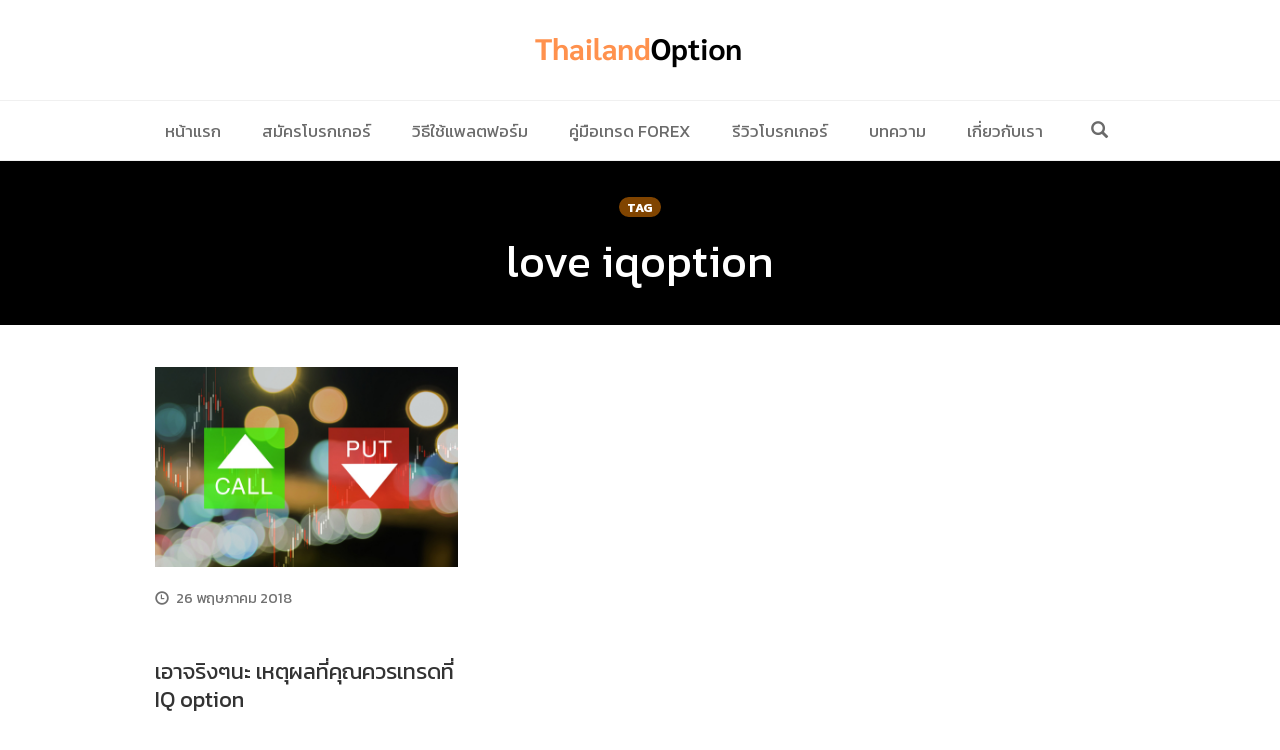

--- FILE ---
content_type: text/html; charset=UTF-8
request_url: https://www.thailandoption.com/tag/love-iqoption/
body_size: 16560
content:
<!DOCTYPE html>
<html dir="ltr" lang="th" prefix="og: https://ogp.me/ns#">
<head>
    <meta charset="UTF-8">
    <meta name="viewport" content="width=device-width, initial-scale=1">
    <link rel="pingback" href="https://www.thailandoption.com/xmlrpc.php">

    <title>love iqoption | สอนเทรด iq option | ไบนารี่ ออฟชั่น | binary option</title>
                        <script>
                            /* You can add more configuration options to webfontloader by previously defining the WebFontConfig with your options */
                            if ( typeof WebFontConfig === "undefined" ) {
                                WebFontConfig = new Object();
                            }
                            WebFontConfig['google'] = {families: ['Kanit:100,200,300,400,500,600,700,800,900,100italic,200italic,300italic,400italic,500italic,600italic,700italic,800italic,900italic']};

                            (function() {
                                var wf = document.createElement( 'script' );
                                wf.src = 'https://ajax.googleapis.com/ajax/libs/webfont/1.5.3/webfont.js';
                                wf.type = 'text/javascript';
                                wf.async = 'true';
                                var s = document.getElementsByTagName( 'script' )[0];
                                s.parentNode.insertBefore( wf, s );
                            })();
                        </script>
                        
		<!-- All in One SEO 4.8.1.1 - aioseo.com -->
	<meta name="robots" content="max-image-preview:large" />
	<link rel="canonical" href="https://www.thailandoption.com/tag/love-iqoption/" />
	<meta name="generator" content="All in One SEO (AIOSEO) 4.8.1.1" />
		<script type="application/ld+json" class="aioseo-schema">
			{"@context":"https:\/\/schema.org","@graph":[{"@type":"BreadcrumbList","@id":"https:\/\/www.thailandoption.com\/tag\/love-iqoption\/#breadcrumblist","itemListElement":[{"@type":"ListItem","@id":"https:\/\/www.thailandoption.com\/#listItem","position":1,"name":"Home","item":"https:\/\/www.thailandoption.com\/","nextItem":{"@type":"ListItem","@id":"https:\/\/www.thailandoption.com\/tag\/love-iqoption\/#listItem","name":"love iqoption"}},{"@type":"ListItem","@id":"https:\/\/www.thailandoption.com\/tag\/love-iqoption\/#listItem","position":2,"name":"love iqoption","previousItem":{"@type":"ListItem","@id":"https:\/\/www.thailandoption.com\/#listItem","name":"Home"}}]},{"@type":"CollectionPage","@id":"https:\/\/www.thailandoption.com\/tag\/love-iqoption\/#collectionpage","url":"https:\/\/www.thailandoption.com\/tag\/love-iqoption\/","name":"love iqoption | \u0e2a\u0e2d\u0e19\u0e40\u0e17\u0e23\u0e14 iq option | \u0e44\u0e1a\u0e19\u0e32\u0e23\u0e35\u0e48 \u0e2d\u0e2d\u0e1f\u0e0a\u0e31\u0e48\u0e19 | binary option","inLanguage":"th","isPartOf":{"@id":"https:\/\/www.thailandoption.com\/#website"},"breadcrumb":{"@id":"https:\/\/www.thailandoption.com\/tag\/love-iqoption\/#breadcrumblist"}},{"@type":"Person","@id":"https:\/\/www.thailandoption.com\/#person","name":"Tony Trader","image":{"@type":"ImageObject","@id":"https:\/\/www.thailandoption.com\/tag\/love-iqoption\/#personImage","url":"https:\/\/secure.gravatar.com\/avatar\/8f72f81ff0642415e02a7e7d8949cb5ce2fb6305fd240309a55e73ecb99227b5?s=96&d=mm&r=g","width":96,"height":96,"caption":"Tony Trader"}},{"@type":"WebSite","@id":"https:\/\/www.thailandoption.com\/#website","url":"https:\/\/www.thailandoption.com\/","name":"\u0e2a\u0e2d\u0e19\u0e2a\u0e21\u0e31\u0e04\u0e23 forex \u0e40\u0e23\u0e34\u0e48\u0e21\u0e15\u0e49\u0e19\u0e40\u0e17\u0e23\u0e14 \u0e2d\u0e22\u0e48\u0e32\u0e07\u0e21\u0e31\u0e48\u0e19\u0e43\u0e08","alternateName":"\u0e2a\u0e2d\u0e19\u0e2a\u0e21\u0e31\u0e04\u0e23 forex \u0e40\u0e23\u0e34\u0e48\u0e21\u0e15\u0e49\u0e19\u0e40\u0e17\u0e23\u0e14 \u0e2d\u0e22\u0e48\u0e32\u0e07\u0e21\u0e31\u0e48\u0e19\u0e43\u0e08","description":"\u0e2a\u0e21\u0e31\u0e04\u0e23 iq option \u0e40\u0e17\u0e23\u0e14\u0e44\u0e1a\u0e19\u0e32\u0e23\u0e35\u0e48\u0e2d\u0e2d\u0e1f\u0e0a\u0e31\u0e48\u0e19  \u0e22\u0e31\u0e48\u0e07\u0e22\u0e37\u0e19\u0e17\u0e35\u0e48\u0e19\u0e35\u0e48","inLanguage":"th","publisher":{"@id":"https:\/\/www.thailandoption.com\/#person"}}]}
		</script>
		<!-- All in One SEO -->

<link rel='dns-prefetch' href='//www.googletagmanager.com' />
<link rel='dns-prefetch' href='//fonts.googleapis.com' />
<link rel="alternate" type="application/rss+xml" title="สอนเทรด iq option | ไบนารี่ ออฟชั่น | binary option &raquo; ฟีด" href="https://www.thailandoption.com/feed/" />
<link rel="alternate" type="application/rss+xml" title="สอนเทรด iq option | ไบนารี่ ออฟชั่น | binary option &raquo; ฟีดความเห็น" href="https://www.thailandoption.com/comments/feed/" />
<script type="text/javascript" id="wpp-js" src="https://www.thailandoption.com/wp-content/plugins/wordpress-popular-posts/assets/js/wpp.min.js?ver=7.3.1" data-sampling="0" data-sampling-rate="100" data-api-url="https://www.thailandoption.com/wp-json/wordpress-popular-posts" data-post-id="0" data-token="63bdc2af7c" data-lang="0" data-debug="0"></script>
<link rel="alternate" type="application/rss+xml" title="สอนเทรด iq option | ไบนารี่ ออฟชั่น | binary option &raquo; love iqoption ฟีดป้ายกำกับ" href="https://www.thailandoption.com/tag/love-iqoption/feed/" />
<style type="text/css" media="all">
.wpautoterms-footer{background-color:#ffffff;text-align:center;}
.wpautoterms-footer a{color:#000000;font-family:Arial, sans-serif;font-size:14px;}
.wpautoterms-footer .separator{color:#cccccc;font-family:Arial, sans-serif;font-size:14px;}</style>
<style id='wp-img-auto-sizes-contain-inline-css' type='text/css'>
img:is([sizes=auto i],[sizes^="auto," i]){contain-intrinsic-size:3000px 1500px}
/*# sourceURL=wp-img-auto-sizes-contain-inline-css */
</style>
<link rel="stylesheet" href="https://www.thailandoption.com/wp-content/cache/minify/6f14a.css" media="all" />

<link rel='stylesheet' id='mailchimp_sf_main_css-css' href='https://www.thailandoption.com/?mcsf_action=main_css&#038;ver=1.7.0' type='text/css' media='all' />
<link rel="stylesheet" href="https://www.thailandoption.com/wp-content/cache/minify/53d4c.css" media="all" />

<style id='wp-emoji-styles-inline-css' type='text/css'>

	img.wp-smiley, img.emoji {
		display: inline !important;
		border: none !important;
		box-shadow: none !important;
		height: 1em !important;
		width: 1em !important;
		margin: 0 0.07em !important;
		vertical-align: -0.1em !important;
		background: none !important;
		padding: 0 !important;
	}
/*# sourceURL=wp-emoji-styles-inline-css */
</style>
<style id='wp-block-library-inline-css' type='text/css'>
:root{--wp-block-synced-color:#7a00df;--wp-block-synced-color--rgb:122,0,223;--wp-bound-block-color:var(--wp-block-synced-color);--wp-editor-canvas-background:#ddd;--wp-admin-theme-color:#007cba;--wp-admin-theme-color--rgb:0,124,186;--wp-admin-theme-color-darker-10:#006ba1;--wp-admin-theme-color-darker-10--rgb:0,107,160.5;--wp-admin-theme-color-darker-20:#005a87;--wp-admin-theme-color-darker-20--rgb:0,90,135;--wp-admin-border-width-focus:2px}@media (min-resolution:192dpi){:root{--wp-admin-border-width-focus:1.5px}}.wp-element-button{cursor:pointer}:root .has-very-light-gray-background-color{background-color:#eee}:root .has-very-dark-gray-background-color{background-color:#313131}:root .has-very-light-gray-color{color:#eee}:root .has-very-dark-gray-color{color:#313131}:root .has-vivid-green-cyan-to-vivid-cyan-blue-gradient-background{background:linear-gradient(135deg,#00d084,#0693e3)}:root .has-purple-crush-gradient-background{background:linear-gradient(135deg,#34e2e4,#4721fb 50%,#ab1dfe)}:root .has-hazy-dawn-gradient-background{background:linear-gradient(135deg,#faaca8,#dad0ec)}:root .has-subdued-olive-gradient-background{background:linear-gradient(135deg,#fafae1,#67a671)}:root .has-atomic-cream-gradient-background{background:linear-gradient(135deg,#fdd79a,#004a59)}:root .has-nightshade-gradient-background{background:linear-gradient(135deg,#330968,#31cdcf)}:root .has-midnight-gradient-background{background:linear-gradient(135deg,#020381,#2874fc)}:root{--wp--preset--font-size--normal:16px;--wp--preset--font-size--huge:42px}.has-regular-font-size{font-size:1em}.has-larger-font-size{font-size:2.625em}.has-normal-font-size{font-size:var(--wp--preset--font-size--normal)}.has-huge-font-size{font-size:var(--wp--preset--font-size--huge)}.has-text-align-center{text-align:center}.has-text-align-left{text-align:left}.has-text-align-right{text-align:right}.has-fit-text{white-space:nowrap!important}#end-resizable-editor-section{display:none}.aligncenter{clear:both}.items-justified-left{justify-content:flex-start}.items-justified-center{justify-content:center}.items-justified-right{justify-content:flex-end}.items-justified-space-between{justify-content:space-between}.screen-reader-text{border:0;clip-path:inset(50%);height:1px;margin:-1px;overflow:hidden;padding:0;position:absolute;width:1px;word-wrap:normal!important}.screen-reader-text:focus{background-color:#ddd;clip-path:none;color:#444;display:block;font-size:1em;height:auto;left:5px;line-height:normal;padding:15px 23px 14px;text-decoration:none;top:5px;width:auto;z-index:100000}html :where(.has-border-color){border-style:solid}html :where([style*=border-top-color]){border-top-style:solid}html :where([style*=border-right-color]){border-right-style:solid}html :where([style*=border-bottom-color]){border-bottom-style:solid}html :where([style*=border-left-color]){border-left-style:solid}html :where([style*=border-width]){border-style:solid}html :where([style*=border-top-width]){border-top-style:solid}html :where([style*=border-right-width]){border-right-style:solid}html :where([style*=border-bottom-width]){border-bottom-style:solid}html :where([style*=border-left-width]){border-left-style:solid}html :where(img[class*=wp-image-]){height:auto;max-width:100%}:where(figure){margin:0 0 1em}html :where(.is-position-sticky){--wp-admin--admin-bar--position-offset:var(--wp-admin--admin-bar--height,0px)}@media screen and (max-width:600px){html :where(.is-position-sticky){--wp-admin--admin-bar--position-offset:0px}}

/*# sourceURL=wp-block-library-inline-css */
</style><style id='wp-block-heading-inline-css' type='text/css'>
h1:where(.wp-block-heading).has-background,h2:where(.wp-block-heading).has-background,h3:where(.wp-block-heading).has-background,h4:where(.wp-block-heading).has-background,h5:where(.wp-block-heading).has-background,h6:where(.wp-block-heading).has-background{padding:1.25em 2.375em}h1.has-text-align-left[style*=writing-mode]:where([style*=vertical-lr]),h1.has-text-align-right[style*=writing-mode]:where([style*=vertical-rl]),h2.has-text-align-left[style*=writing-mode]:where([style*=vertical-lr]),h2.has-text-align-right[style*=writing-mode]:where([style*=vertical-rl]),h3.has-text-align-left[style*=writing-mode]:where([style*=vertical-lr]),h3.has-text-align-right[style*=writing-mode]:where([style*=vertical-rl]),h4.has-text-align-left[style*=writing-mode]:where([style*=vertical-lr]),h4.has-text-align-right[style*=writing-mode]:where([style*=vertical-rl]),h5.has-text-align-left[style*=writing-mode]:where([style*=vertical-lr]),h5.has-text-align-right[style*=writing-mode]:where([style*=vertical-rl]),h6.has-text-align-left[style*=writing-mode]:where([style*=vertical-lr]),h6.has-text-align-right[style*=writing-mode]:where([style*=vertical-rl]){rotate:180deg}
/*# sourceURL=https://www.thailandoption.com/wp-includes/blocks/heading/style.min.css */
</style>
<style id='wp-block-list-inline-css' type='text/css'>
ol,ul{box-sizing:border-box}:root :where(.wp-block-list.has-background){padding:1.25em 2.375em}
/*# sourceURL=https://www.thailandoption.com/wp-includes/blocks/list/style.min.css */
</style>
<style id='wp-block-tag-cloud-inline-css' type='text/css'>
.wp-block-tag-cloud{box-sizing:border-box}.wp-block-tag-cloud.aligncenter{justify-content:center;text-align:center}.wp-block-tag-cloud a{display:inline-block;margin-right:5px}.wp-block-tag-cloud span{display:inline-block;margin-left:5px;text-decoration:none}:root :where(.wp-block-tag-cloud.is-style-outline){display:flex;flex-wrap:wrap;gap:1ch}:root :where(.wp-block-tag-cloud.is-style-outline a){border:1px solid;font-size:unset!important;margin-right:0;padding:1ch 2ch;text-decoration:none!important}
/*# sourceURL=https://www.thailandoption.com/wp-includes/blocks/tag-cloud/style.min.css */
</style>
<style id='wp-block-paragraph-inline-css' type='text/css'>
.is-small-text{font-size:.875em}.is-regular-text{font-size:1em}.is-large-text{font-size:2.25em}.is-larger-text{font-size:3em}.has-drop-cap:not(:focus):first-letter{float:left;font-size:8.4em;font-style:normal;font-weight:100;line-height:.68;margin:.05em .1em 0 0;text-transform:uppercase}body.rtl .has-drop-cap:not(:focus):first-letter{float:none;margin-left:.1em}p.has-drop-cap.has-background{overflow:hidden}:root :where(p.has-background){padding:1.25em 2.375em}:where(p.has-text-color:not(.has-link-color)) a{color:inherit}p.has-text-align-left[style*="writing-mode:vertical-lr"],p.has-text-align-right[style*="writing-mode:vertical-rl"]{rotate:180deg}
/*# sourceURL=https://www.thailandoption.com/wp-includes/blocks/paragraph/style.min.css */
</style>
<style id='global-styles-inline-css' type='text/css'>
:root{--wp--preset--aspect-ratio--square: 1;--wp--preset--aspect-ratio--4-3: 4/3;--wp--preset--aspect-ratio--3-4: 3/4;--wp--preset--aspect-ratio--3-2: 3/2;--wp--preset--aspect-ratio--2-3: 2/3;--wp--preset--aspect-ratio--16-9: 16/9;--wp--preset--aspect-ratio--9-16: 9/16;--wp--preset--color--black: #000000;--wp--preset--color--cyan-bluish-gray: #abb8c3;--wp--preset--color--white: #ffffff;--wp--preset--color--pale-pink: #f78da7;--wp--preset--color--vivid-red: #cf2e2e;--wp--preset--color--luminous-vivid-orange: #ff6900;--wp--preset--color--luminous-vivid-amber: #fcb900;--wp--preset--color--light-green-cyan: #7bdcb5;--wp--preset--color--vivid-green-cyan: #00d084;--wp--preset--color--pale-cyan-blue: #8ed1fc;--wp--preset--color--vivid-cyan-blue: #0693e3;--wp--preset--color--vivid-purple: #9b51e0;--wp--preset--gradient--vivid-cyan-blue-to-vivid-purple: linear-gradient(135deg,rgb(6,147,227) 0%,rgb(155,81,224) 100%);--wp--preset--gradient--light-green-cyan-to-vivid-green-cyan: linear-gradient(135deg,rgb(122,220,180) 0%,rgb(0,208,130) 100%);--wp--preset--gradient--luminous-vivid-amber-to-luminous-vivid-orange: linear-gradient(135deg,rgb(252,185,0) 0%,rgb(255,105,0) 100%);--wp--preset--gradient--luminous-vivid-orange-to-vivid-red: linear-gradient(135deg,rgb(255,105,0) 0%,rgb(207,46,46) 100%);--wp--preset--gradient--very-light-gray-to-cyan-bluish-gray: linear-gradient(135deg,rgb(238,238,238) 0%,rgb(169,184,195) 100%);--wp--preset--gradient--cool-to-warm-spectrum: linear-gradient(135deg,rgb(74,234,220) 0%,rgb(151,120,209) 20%,rgb(207,42,186) 40%,rgb(238,44,130) 60%,rgb(251,105,98) 80%,rgb(254,248,76) 100%);--wp--preset--gradient--blush-light-purple: linear-gradient(135deg,rgb(255,206,236) 0%,rgb(152,150,240) 100%);--wp--preset--gradient--blush-bordeaux: linear-gradient(135deg,rgb(254,205,165) 0%,rgb(254,45,45) 50%,rgb(107,0,62) 100%);--wp--preset--gradient--luminous-dusk: linear-gradient(135deg,rgb(255,203,112) 0%,rgb(199,81,192) 50%,rgb(65,88,208) 100%);--wp--preset--gradient--pale-ocean: linear-gradient(135deg,rgb(255,245,203) 0%,rgb(182,227,212) 50%,rgb(51,167,181) 100%);--wp--preset--gradient--electric-grass: linear-gradient(135deg,rgb(202,248,128) 0%,rgb(113,206,126) 100%);--wp--preset--gradient--midnight: linear-gradient(135deg,rgb(2,3,129) 0%,rgb(40,116,252) 100%);--wp--preset--font-size--small: 13px;--wp--preset--font-size--medium: 20px;--wp--preset--font-size--large: 36px;--wp--preset--font-size--x-large: 42px;--wp--preset--spacing--20: 0.44rem;--wp--preset--spacing--30: 0.67rem;--wp--preset--spacing--40: 1rem;--wp--preset--spacing--50: 1.5rem;--wp--preset--spacing--60: 2.25rem;--wp--preset--spacing--70: 3.38rem;--wp--preset--spacing--80: 5.06rem;--wp--preset--shadow--natural: 6px 6px 9px rgba(0, 0, 0, 0.2);--wp--preset--shadow--deep: 12px 12px 50px rgba(0, 0, 0, 0.4);--wp--preset--shadow--sharp: 6px 6px 0px rgba(0, 0, 0, 0.2);--wp--preset--shadow--outlined: 6px 6px 0px -3px rgb(255, 255, 255), 6px 6px rgb(0, 0, 0);--wp--preset--shadow--crisp: 6px 6px 0px rgb(0, 0, 0);}:where(.is-layout-flex){gap: 0.5em;}:where(.is-layout-grid){gap: 0.5em;}body .is-layout-flex{display: flex;}.is-layout-flex{flex-wrap: wrap;align-items: center;}.is-layout-flex > :is(*, div){margin: 0;}body .is-layout-grid{display: grid;}.is-layout-grid > :is(*, div){margin: 0;}:where(.wp-block-columns.is-layout-flex){gap: 2em;}:where(.wp-block-columns.is-layout-grid){gap: 2em;}:where(.wp-block-post-template.is-layout-flex){gap: 1.25em;}:where(.wp-block-post-template.is-layout-grid){gap: 1.25em;}.has-black-color{color: var(--wp--preset--color--black) !important;}.has-cyan-bluish-gray-color{color: var(--wp--preset--color--cyan-bluish-gray) !important;}.has-white-color{color: var(--wp--preset--color--white) !important;}.has-pale-pink-color{color: var(--wp--preset--color--pale-pink) !important;}.has-vivid-red-color{color: var(--wp--preset--color--vivid-red) !important;}.has-luminous-vivid-orange-color{color: var(--wp--preset--color--luminous-vivid-orange) !important;}.has-luminous-vivid-amber-color{color: var(--wp--preset--color--luminous-vivid-amber) !important;}.has-light-green-cyan-color{color: var(--wp--preset--color--light-green-cyan) !important;}.has-vivid-green-cyan-color{color: var(--wp--preset--color--vivid-green-cyan) !important;}.has-pale-cyan-blue-color{color: var(--wp--preset--color--pale-cyan-blue) !important;}.has-vivid-cyan-blue-color{color: var(--wp--preset--color--vivid-cyan-blue) !important;}.has-vivid-purple-color{color: var(--wp--preset--color--vivid-purple) !important;}.has-black-background-color{background-color: var(--wp--preset--color--black) !important;}.has-cyan-bluish-gray-background-color{background-color: var(--wp--preset--color--cyan-bluish-gray) !important;}.has-white-background-color{background-color: var(--wp--preset--color--white) !important;}.has-pale-pink-background-color{background-color: var(--wp--preset--color--pale-pink) !important;}.has-vivid-red-background-color{background-color: var(--wp--preset--color--vivid-red) !important;}.has-luminous-vivid-orange-background-color{background-color: var(--wp--preset--color--luminous-vivid-orange) !important;}.has-luminous-vivid-amber-background-color{background-color: var(--wp--preset--color--luminous-vivid-amber) !important;}.has-light-green-cyan-background-color{background-color: var(--wp--preset--color--light-green-cyan) !important;}.has-vivid-green-cyan-background-color{background-color: var(--wp--preset--color--vivid-green-cyan) !important;}.has-pale-cyan-blue-background-color{background-color: var(--wp--preset--color--pale-cyan-blue) !important;}.has-vivid-cyan-blue-background-color{background-color: var(--wp--preset--color--vivid-cyan-blue) !important;}.has-vivid-purple-background-color{background-color: var(--wp--preset--color--vivid-purple) !important;}.has-black-border-color{border-color: var(--wp--preset--color--black) !important;}.has-cyan-bluish-gray-border-color{border-color: var(--wp--preset--color--cyan-bluish-gray) !important;}.has-white-border-color{border-color: var(--wp--preset--color--white) !important;}.has-pale-pink-border-color{border-color: var(--wp--preset--color--pale-pink) !important;}.has-vivid-red-border-color{border-color: var(--wp--preset--color--vivid-red) !important;}.has-luminous-vivid-orange-border-color{border-color: var(--wp--preset--color--luminous-vivid-orange) !important;}.has-luminous-vivid-amber-border-color{border-color: var(--wp--preset--color--luminous-vivid-amber) !important;}.has-light-green-cyan-border-color{border-color: var(--wp--preset--color--light-green-cyan) !important;}.has-vivid-green-cyan-border-color{border-color: var(--wp--preset--color--vivid-green-cyan) !important;}.has-pale-cyan-blue-border-color{border-color: var(--wp--preset--color--pale-cyan-blue) !important;}.has-vivid-cyan-blue-border-color{border-color: var(--wp--preset--color--vivid-cyan-blue) !important;}.has-vivid-purple-border-color{border-color: var(--wp--preset--color--vivid-purple) !important;}.has-vivid-cyan-blue-to-vivid-purple-gradient-background{background: var(--wp--preset--gradient--vivid-cyan-blue-to-vivid-purple) !important;}.has-light-green-cyan-to-vivid-green-cyan-gradient-background{background: var(--wp--preset--gradient--light-green-cyan-to-vivid-green-cyan) !important;}.has-luminous-vivid-amber-to-luminous-vivid-orange-gradient-background{background: var(--wp--preset--gradient--luminous-vivid-amber-to-luminous-vivid-orange) !important;}.has-luminous-vivid-orange-to-vivid-red-gradient-background{background: var(--wp--preset--gradient--luminous-vivid-orange-to-vivid-red) !important;}.has-very-light-gray-to-cyan-bluish-gray-gradient-background{background: var(--wp--preset--gradient--very-light-gray-to-cyan-bluish-gray) !important;}.has-cool-to-warm-spectrum-gradient-background{background: var(--wp--preset--gradient--cool-to-warm-spectrum) !important;}.has-blush-light-purple-gradient-background{background: var(--wp--preset--gradient--blush-light-purple) !important;}.has-blush-bordeaux-gradient-background{background: var(--wp--preset--gradient--blush-bordeaux) !important;}.has-luminous-dusk-gradient-background{background: var(--wp--preset--gradient--luminous-dusk) !important;}.has-pale-ocean-gradient-background{background: var(--wp--preset--gradient--pale-ocean) !important;}.has-electric-grass-gradient-background{background: var(--wp--preset--gradient--electric-grass) !important;}.has-midnight-gradient-background{background: var(--wp--preset--gradient--midnight) !important;}.has-small-font-size{font-size: var(--wp--preset--font-size--small) !important;}.has-medium-font-size{font-size: var(--wp--preset--font-size--medium) !important;}.has-large-font-size{font-size: var(--wp--preset--font-size--large) !important;}.has-x-large-font-size{font-size: var(--wp--preset--font-size--x-large) !important;}
/*# sourceURL=global-styles-inline-css */
</style>

<style id='classic-theme-styles-inline-css' type='text/css'>
/*! This file is auto-generated */
.wp-block-button__link{color:#fff;background-color:#32373c;border-radius:9999px;box-shadow:none;text-decoration:none;padding:calc(.667em + 2px) calc(1.333em + 2px);font-size:1.125em}.wp-block-file__button{background:#32373c;color:#fff;text-decoration:none}
/*# sourceURL=/wp-includes/css/classic-themes.min.css */
</style>
<link rel="stylesheet" href="https://www.thailandoption.com/wp-content/cache/minify/856fa.css" media="all" />


<style id='akismet-widget-style-inline-css' type='text/css'>

			.a-stats {
				--akismet-color-mid-green: #357b49;
				--akismet-color-white: #fff;
				--akismet-color-light-grey: #f6f7f7;

				max-width: 350px;
				width: auto;
			}

			.a-stats * {
				all: unset;
				box-sizing: border-box;
			}

			.a-stats strong {
				font-weight: 600;
			}

			.a-stats a.a-stats__link,
			.a-stats a.a-stats__link:visited,
			.a-stats a.a-stats__link:active {
				background: var(--akismet-color-mid-green);
				border: none;
				box-shadow: none;
				border-radius: 8px;
				color: var(--akismet-color-white);
				cursor: pointer;
				display: block;
				font-family: -apple-system, BlinkMacSystemFont, 'Segoe UI', 'Roboto', 'Oxygen-Sans', 'Ubuntu', 'Cantarell', 'Helvetica Neue', sans-serif;
				font-weight: 500;
				padding: 12px;
				text-align: center;
				text-decoration: none;
				transition: all 0.2s ease;
			}

			/* Extra specificity to deal with TwentyTwentyOne focus style */
			.widget .a-stats a.a-stats__link:focus {
				background: var(--akismet-color-mid-green);
				color: var(--akismet-color-white);
				text-decoration: none;
			}

			.a-stats a.a-stats__link:hover {
				filter: brightness(110%);
				box-shadow: 0 4px 12px rgba(0, 0, 0, 0.06), 0 0 2px rgba(0, 0, 0, 0.16);
			}

			.a-stats .count {
				color: var(--akismet-color-white);
				display: block;
				font-size: 1.5em;
				line-height: 1.4;
				padding: 0 13px;
				white-space: nowrap;
			}
		
/*# sourceURL=akismet-widget-style-inline-css */
</style>
<link rel='stylesheet' id='seed-fonts-all-css' href='https://fonts.googleapis.com/css?family=Kanit%3A400&#038;ver=6.9' type='text/css' media='all' />
<style id='seed-fonts-all-inline-css' type='text/css'>
h1, h2, h3, h4, h5, h6, nav, .nav, .menu, button, .button, .btn, .price, ._heading, .wp-block-pullquote blockquote, blockquote, label, legend{font-family: "Kanit",sans-serif !important; font-weight: 400 !important; }body {--s-heading:"Kanit",sans-serif !important}body {--s-heading-weight:400}
/*# sourceURL=seed-fonts-all-inline-css */
</style>
<link rel='stylesheet' id='seed-fonts-body-all-css' href='https://fonts.googleapis.com/css?family=Kanit%3A400&#038;ver=6.9' type='text/css' media='all' />
<style id='seed-fonts-body-all-inline-css' type='text/css'>
body{font-family: "Kanit",sans-serif !important; font-weight: 400 !important; font-size: 18px !important; line-height: 1.6 !important; }body {--s-body:"Kanit",sans-serif !important;--s-body-line-height:1.6;}
/*# sourceURL=seed-fonts-body-all-inline-css */
</style>
<link rel="stylesheet" href="https://www.thailandoption.com/wp-content/cache/minify/3cdf4.css" media="all" />

<script  src="https://www.thailandoption.com/wp-content/cache/minify/49697.js"></script>




<script type="text/javascript" id="op3-dashboard-tracking-js-extra">
/* <![CDATA[ */
var OPDashboardStats = {"pid":"2989","pageview_record_id":null,"rest_url":"https://www.thailandoption.com/wp-json/opd/v1/opd-tracking"};
//# sourceURL=op3-dashboard-tracking-js-extra
/* ]]> */
</script>
<script  src="https://www.thailandoption.com/wp-content/cache/minify/06ca9.js"></script>


<!-- Google tag (gtag.js) snippet added by Site Kit -->

<!-- Google Analytics snippet added by Site Kit -->
<script type="text/javascript" src="https://www.googletagmanager.com/gtag/js?id=G-CPVQ4F1D9W" id="google_gtagjs-js" async></script>
<script type="text/javascript" id="google_gtagjs-js-after">
/* <![CDATA[ */
window.dataLayer = window.dataLayer || [];function gtag(){dataLayer.push(arguments);}
gtag("set","linker",{"domains":["www.thailandoption.com"]});
gtag("js", new Date());
gtag("set", "developer_id.dZTNiMT", true);
gtag("config", "G-CPVQ4F1D9W");
//# sourceURL=google_gtagjs-js-after
/* ]]> */
</script>

<!-- End Google tag (gtag.js) snippet added by Site Kit -->
<link rel="https://api.w.org/" href="https://www.thailandoption.com/wp-json/" /><link rel="alternate" title="JSON" type="application/json" href="https://www.thailandoption.com/wp-json/wp/v2/tags/594" /><link rel="EditURI" type="application/rsd+xml" title="RSD" href="https://www.thailandoption.com/xmlrpc.php?rsd" />
<meta name="generator" content="WordPress 6.9" />
<meta name="generator" content="Site Kit by Google 1.150.0" /><script type="text/javascript">
	jQuery(function($) {
		$('.date-pick').each(function() {
			var format = $(this).data('format') || 'mm/dd/yyyy';
			format = format.replace(/yyyy/i, 'yy');
			$(this).datepicker({
				autoFocusNextInput: true,
				constrainInput: false,
				changeMonth: true,
				changeYear: true,
				beforeShow: function(input, inst) { $('#ui-datepicker-div').addClass('show'); },
				dateFormat: format.toLowerCase(),
			});
		});
		d = new Date();
		$('.birthdate-pick').each(function() {
			var format = $(this).data('format') || 'mm/dd';
			format = format.replace(/yyyy/i, 'yy');
			$(this).datepicker({
				autoFocusNextInput: true,
				constrainInput: false,
				changeMonth: true,
				changeYear: false,
				minDate: new Date(d.getFullYear(), 1-1, 1),
				maxDate: new Date(d.getFullYear(), 12-1, 31),
				beforeShow: function(input, inst) { $('#ui-datepicker-div').removeClass('show'); },
				dateFormat: format.toLowerCase(),
			});

		});

	});
</script>
<script type='text/javascript' data-cfasync='false'>var _mmunch = {'front': false, 'page': false, 'post': false, 'category': false, 'author': false, 'search': false, 'attachment': false, 'tag': false};_mmunch['tag'] = true;</script><script data-cfasync="false" src="//a.mailmunch.co/app/v1/site.js" id="mailmunch-script" data-plugin="mailmunch" data-mailmunch-site-id="1065865" async></script>            <style id="wpp-loading-animation-styles">@-webkit-keyframes bgslide{from{background-position-x:0}to{background-position-x:-200%}}@keyframes bgslide{from{background-position-x:0}to{background-position-x:-200%}}.wpp-widget-block-placeholder,.wpp-shortcode-placeholder{margin:0 auto;width:60px;height:3px;background:#dd3737;background:linear-gradient(90deg,#dd3737 0%,#571313 10%,#dd3737 100%);background-size:200% auto;border-radius:3px;-webkit-animation:bgslide 1s infinite linear;animation:bgslide 1s infinite linear}</style>
            <meta name="p:domain_verify" content="52e1ae4bf8602549bb74ff69d1259bd4"/><link rel="icon" href="https://www.thailandoption.com/wp-content/uploads/2023/06/Logo-Binary-option-guides-150x150.png" sizes="32x32" />
<link rel="icon" href="https://www.thailandoption.com/wp-content/uploads/2023/06/Logo-Binary-option-guides-300x300.png" sizes="192x192" />
<link rel="apple-touch-icon" href="https://www.thailandoption.com/wp-content/uploads/2023/06/Logo-Binary-option-guides-300x300.png" />
<meta name="msapplication-TileImage" content="https://www.thailandoption.com/wp-content/uploads/2023/06/Logo-Binary-option-guides-300x300.png" />
		<style type="text/css" id="wp-custom-css">
			.menu-button { 
background-color:#eb5e28;
border:1px;
border-radius:3px;
-webkit-box-shadow:1px 1px 0px 0px #2f2f2f;
-moz-box-shadow:1px 1px 0px 0px #2f2f2f;
box-shadow:1px 1px 0px 0px #2f2f2f;
}
.menu-button a,  .menu-button a:hover, .menu-button a:active { 
color:#fff !important;
}		</style>
		<style type="text/css" title="dynamic-css" class="options-output">.sub-menu{border-bottom-color:#000000;}.op-navbar{background:#ffffff;}.op-navbar{border-bottom-color:#f0f0f0;}.header-style-centered #navbar, .header-style-with-tagline #navbar{border-top-color:#f0f0f0;}.op-footer{background:#f7f7f7;}.op-footer h1, .op-footer h2, .op-footer h3, .op-footer h4, .op-footer h5, .op-footer h6, .op-footer .calendar_wrap{color:#000000;}.op-footer, .footer-copyright, .op-footer p, .op-footer ul, .op-footer{color:#6d6d6d;}.op-footer a{color:#6d6d6d;}.op-footer a:hover{color:#6d6d6d;}.op-footer a:active{color:#6d6d6d;}.op-entry a{color:#804400;}.op-entry a:hover{color:#dd3333;}.op-entry a:active{color:#dd3333;}.btn a, .btn, .btn-primary,
                                        .op-navbar .nav-close-wrap,
                                        .pagination > .btn,
                                        #infinite-handle span button,
                                        .woocommerce-product-search [type=submit],
                                        .woocommerce .widget_price_filter .ui-slider .ui-slider-range,
                                        .woocommerce .widget_price_filter .ui-slider .ui-slider-handle{background-color:#804400;}.op-read-more{border-color:#804400;}.btn a:hover,
                                        .btn:hover,
                                        .btn-primary:hover,
                                        .btn a:active,
                                        .btn:active,
                                        .btn-primary:active,
                                        .pagination > .btn:hover,
                                        .pagination > .btn:active,
                                        #infinite-handle span button:hover,
                                        #infinite-handle span button:active,
                                        .woocommerce-product-search [type=submit]:hover,
                                        .woocommerce-product-search [type=submit]:active,
                                        .woocommerce .widget_price_filter .ui-slider .ui-slider-range:hover,
                                        .woocommerce .widget_price_filter .ui-slider .ui-slider-range:active,
                                        .woocommerce .widget_price_filter .ui-slider .ui-slider-handle:hover,
                                        .woocommerce .widget_price_filter .ui-slider .ui-slider-handle:active,
                                        .woocommerce .widget_price_filter .price_slider_wrapper .ui-widget-content,
                                        .woocommerce .widget_price_filter .price_slider_wrapper .ui-widget-content:hover,
                                        .woocommerce .widget_price_filter .price_slider_wrapper .ui-widget-content:active{background-color:#804400;}.op-read-more:hover,
                                        .op-read-more:active{border-color:#804400;}.btn a, .btn, .btn-primary,
                            .pagination > .btn,
                            .pagination > .btn:hover,
                            .pagination > .btn:active,
                            #infinite-handle span button,
                            #infinite-handle span button:hover,
                            #infinite-handle span button:hover:active,
                            .op-navbar .nav-close-wrap,
                            .woocommerce-product-search [type=submit]{color:#ffffff;}.op-navbar .navbar-nav > .menu-item > a, .op-navbar .navbar-nav li .navbar-tagline,
                                .op-navbar .navbar-nav .menu-item .menu-item-search-link,
                                .op-navbar .navbar-nav .menu-item .op-search-form-close-button,
                                .op-navbar.navbar-default .navbar-toggle,
                                .op-search-form-top-menu {color:#6b6b6b;} .op-navbar .navbar-nav > .menu-item:hover > a,
                                .op-navbar .navbar-nav li .navbar-tagline:hover,
                                .op-navbar .navbar-nav .menu-item .menu-item-search-link:hover,
                                .op-navbar .navbar-nav .menu-item .op-search-form-close-button:hover,
                                .op-navbar.navbar-default .navbar-toggle:hover,
                                .op-navbar .navbar-nav li .sub-menu a:hover {color:#6b6b6b;} .op-navbar .navbar-nav > .menu-item.active a,
                                .op-navbar .navbar-nav > .menu-item.active:hover a {color:#6b6b6b;} .op-small-category-link a,
                            .op-small-category-link a:hover,
                            .op-small-category-link a:focus,
                            .op-small-category-link a:active,
                            .op-small-category-link span,
                            .op-content-grid-row .op-small-category-link a,
                            .op-homepage-hero-category,
                            .op-homepage-hero-category:hover,
                            .op-homepage-hero-category:focus,
                            .op-homepage-hero-category:active{color:#ffffff;}.op-small-category-link a,
                                        .op-small-category-link a:hover,
                                        .op-small-category-link a:focus,
                                        .op-small-category-link a:active,
                                        .op-small-category-link span,
                                        .op-homepage-hero-category,
                                        .op-homepage-hero-category:hover,
                                        .op-homepage-hero-category:focus,
                                        .op-homepage-hero-category:active{background-color:#804400;}h2{line-height:40px;font-size:35px;opacity: 1;visibility: visible;-webkit-transition: opacity 0.24s ease-in-out;-moz-transition: opacity 0.24s ease-in-out;transition: opacity 0.24s ease-in-out;}.wf-loading h2{}.ie.wf-loading h2{}.navbar-brand h1{font-family:Kanit,Arial, Helvetica, sans-serif;text-transform:none;line-height:55px;letter-spacing:0px;font-weight:700;font-style:normal;color:#333333;font-size:40px;opacity: 1;visibility: visible;-webkit-transition: opacity 0.24s ease-in-out;-moz-transition: opacity 0.24s ease-in-out;transition: opacity 0.24s ease-in-out;}.wf-loading .navbar-brand h1{}.ie.wf-loading .navbar-brand h1{}.navbar-tagline{font-family:Kanit,Arial, Helvetica, sans-serif;text-transform:none;line-height:29px;letter-spacing:0px;font-weight:400;font-style:normal;color:#333333;font-size:18px;opacity: 1;visibility: visible;-webkit-transition: opacity 0.24s ease-in-out;-moz-transition: opacity 0.24s ease-in-out;transition: opacity 0.24s ease-in-out;}.wf-loading .navbar-tagline{}.ie.wf-loading .navbar-tagline{}.op-hero-area h1,
                .op-hero-area .op-headline,
                .op-hero-area.op-blog-post .op-hero-header{font-family:Kanit,Arial, Helvetica, sans-serif;line-height:55px;letter-spacing:0px;font-weight:600;font-style:normal;color:#ffffff;font-size:45px;opacity: 1;visibility: visible;-webkit-transition: opacity 0.24s ease-in-out;-moz-transition: opacity 0.24s ease-in-out;transition: opacity 0.24s ease-in-out;}.wf-loading .op-hero-area h1,.wf-loading 
                .op-hero-area .op-headline,.wf-loading 
                .op-hero-area.op-blog-post .op-hero-header{}.ie.wf-loading .op-hero-area h1,.ie.wf-loading 
                .op-hero-area .op-headline,.ie.wf-loading 
                .op-hero-area.op-blog-post .op-hero-header{}body, p{font-family:Kanit,Arial, Helvetica, sans-serif;line-height:29px;letter-spacing:0px;font-weight:400;font-style:normal;color:#333333;font-size:18px;opacity: 1;visibility: visible;-webkit-transition: opacity 0.24s ease-in-out;-moz-transition: opacity 0.24s ease-in-out;transition: opacity 0.24s ease-in-out;}.wf-loading body,.wf-loading  p{}.ie.wf-loading body,.ie.wf-loading  p{}.op-navbar .navbar-nav .menu-item a{font-family:Kanit,Arial, Helvetica, sans-serif;text-align:left;line-height:26px;letter-spacing:0px;font-weight:400;font-style:normal;font-size:17px;opacity: 1;visibility: visible;-webkit-transition: opacity 0.24s ease-in-out;-moz-transition: opacity 0.24s ease-in-out;transition: opacity 0.24s ease-in-out;}.wf-loading .op-navbar .navbar-nav .menu-item a{}.ie.wf-loading .op-navbar .navbar-nav .menu-item a{}h1,.op-entry h1{font-family:Kanit,Arial, Helvetica, sans-serif;line-height:45px;letter-spacing:0px;font-weight:500;font-style:normal;color:#333333;font-size:30px;opacity: 1;visibility: visible;-webkit-transition: opacity 0.24s ease-in-out;-moz-transition: opacity 0.24s ease-in-out;transition: opacity 0.24s ease-in-out;}.wf-loading h1,.wf-loading .op-entry h1{}.ie.wf-loading h1,.ie.wf-loading .op-entry h1{}h2,.op-entry h2,.woocommerce-Reviews-title,.comment-reply-title{font-family:Kanit,Arial, Helvetica, sans-serif;line-height:39px;letter-spacing:0px;font-weight:700;font-style:normal;color:#333333;font-size:26px;opacity: 1;visibility: visible;-webkit-transition: opacity 0.24s ease-in-out;-moz-transition: opacity 0.24s ease-in-out;transition: opacity 0.24s ease-in-out;}.wf-loading h2,.wf-loading .op-entry h2,.wf-loading .woocommerce-Reviews-title,.wf-loading .comment-reply-title{}.ie.wf-loading h2,.ie.wf-loading .op-entry h2,.ie.wf-loading .woocommerce-Reviews-title,.ie.wf-loading .comment-reply-title{}h3,.op-entry h3{font-family:Kanit,Arial, Helvetica, sans-serif;line-height:33px;letter-spacing:0px;font-weight:700;font-style:normal;color:#333333;font-size:22px;opacity: 1;visibility: visible;-webkit-transition: opacity 0.24s ease-in-out;-moz-transition: opacity 0.24s ease-in-out;transition: opacity 0.24s ease-in-out;}.wf-loading h3,.wf-loading .op-entry h3{}.ie.wf-loading h3,.ie.wf-loading .op-entry h3{}h4,.op-entry h4{font-family:Kanit,Arial, Helvetica, sans-serif;line-height:30px;letter-spacing:0px;font-weight:400;font-style:normal;color:#333333;font-size:20px;opacity: 1;visibility: visible;-webkit-transition: opacity 0.24s ease-in-out;-moz-transition: opacity 0.24s ease-in-out;transition: opacity 0.24s ease-in-out;}.wf-loading h4,.wf-loading .op-entry h4{}.ie.wf-loading h4,.ie.wf-loading .op-entry h4{}h5,.op-entry h5{font-family:Kanit,Arial, Helvetica, sans-serif;line-height:27px;letter-spacing:0px;font-weight:700;font-style:normal;color:#333333;font-size:16px;opacity: 1;visibility: visible;-webkit-transition: opacity 0.24s ease-in-out;-moz-transition: opacity 0.24s ease-in-out;transition: opacity 0.24s ease-in-out;}.wf-loading h5,.wf-loading .op-entry h5{}.ie.wf-loading h5,.ie.wf-loading .op-entry h5{}h6,.op-entry h6{font-family:Kanit,Arial, Helvetica, sans-serif;line-height:24px;letter-spacing:0px;font-weight:400;font-style:normal;color:#333333;font-size:14px;opacity: 1;visibility: visible;-webkit-transition: opacity 0.24s ease-in-out;-moz-transition: opacity 0.24s ease-in-out;transition: opacity 0.24s ease-in-out;}.wf-loading h6,.wf-loading .op-entry h6{}.ie.wf-loading h6,.ie.wf-loading .op-entry h6{}.op-archive-title{font-family:Kanit,Arial, Helvetica, sans-serif;line-height:45px;letter-spacing:0px;font-weight:500;font-style:normal;color:#333333;font-size:30px;opacity: 1;visibility: visible;-webkit-transition: opacity 0.24s ease-in-out;-moz-transition: opacity 0.24s ease-in-out;transition: opacity 0.24s ease-in-out;}.wf-loading .op-archive-title{}.ie.wf-loading .op-archive-title{}.op-homepage-hero-button,
                            .op-homepage-hero-button:hover,
                            .op-homepage-hero-button:active,
                            .op-homepage-hero-button:focus{color:#ffffff;}.op-homepage-hero-button-style-2{border-color:#ffffff;}.op-homepage-hero{background-size:cover;background-image:url('https://www.thailandoption.com/wp-content/uploads/2022/09/binary-option-bg.png');}.op-homepage-hero-container{background-color:rgba(50,50,50,0.75);}.op-homepage-hero, .op-homepage-hero-content, .op-homepage-hero-title, .op-homepage-hero-subtitle, .op-homepage-hero-excerpt{color:#ffffff;}.op-homepage-hero-title::after{background-color:#ffffff;}.op-homepage-hero-title{font-family:Kanit;font-weight:600;font-style:normal;opacity: 1;visibility: visible;-webkit-transition: opacity 0.24s ease-in-out;-moz-transition: opacity 0.24s ease-in-out;transition: opacity 0.24s ease-in-out;}.wf-loading .op-homepage-hero-title{}.ie.wf-loading .op-homepage-hero-title{}.op-homepage-hero-subtitle,.op-homepage-hero-excerpt{font-family:Kanit;font-weight:400;font-style:normal;opacity: 1;visibility: visible;-webkit-transition: opacity 0.24s ease-in-out;-moz-transition: opacity 0.24s ease-in-out;transition: opacity 0.24s ease-in-out;}.wf-loading .op-homepage-hero-subtitle,.wf-loading .op-homepage-hero-excerpt{}.ie.wf-loading .op-homepage-hero-subtitle,.ie.wf-loading .op-homepage-hero-excerpt{}.op-homepage-hero-button{font-family:Kanit;font-weight:400;font-style:normal;opacity: 1;visibility: visible;-webkit-transition: opacity 0.24s ease-in-out;-moz-transition: opacity 0.24s ease-in-out;transition: opacity 0.24s ease-in-out;}.wf-loading .op-homepage-hero-button{}.ie.wf-loading .op-homepage-hero-button{}.op-blog-post-header{background-size:cover;background-position:center center;}.op-hero-header,
                .op-hero-area .feature-title,
                .op-hero-area .op-headline,
                .op-hero-area p,
                .op-hero-layout-meta-wrap,
                .op-blog-meta-wrapper,
                .op-hero-layout-meta-wrap a{color:#ffffff;}.page .op-hero-header, .page .op-hero-area .feature-title, .page .op-hero-area .op-headline, .page .op-hero-layout-meta-wrap, .page .op-blog-meta-wrapper, .page .op-hero-layout-meta-wrap a{color:#ffffff;}</style><style type="text/css">.op-blog-post-header {background-color: #000000;
                background-image: -moz-linear-gradient(top, #000000 0%, #000000 100%);
                background-image: -webkit-linear-gradient(top, #000000 0%, #000000 100%);
                background-image: linear-gradient(to bottom, #000000 0%, #000000 100%);
                filter: progid:DXImageTransform.Microsoft.gradient(startColorstr='#000000', endColorstr='#000000', GradientType=0);}</style></head>

<body class="archive tag tag-love-iqoption tag-594 wp-custom-logo wp-theme-op-smart-theme3" itemscope="itemscope" itemtype="http://schema.org/WebPage">
        <div id="page" class="page-container hfeed site">
        <a class="skip-link screen-reader-text" href="#content">Skip to content</a>
        <header id="masthead" class="site-header"  itemscope="itemscope" itemtype="http://schema.org/WPHeader" role="banner">
            <nav class="op-navbar navbar navbar-default header-style-centered" itemscope="itemscope" itemtype="http://schema.org/SiteNavigationElement" role="navigation">
                                <div class="navbar op-removable-top">
                    <div class="container op-container">
                       <a class="navbar-brand navbar-center" href="https://www.thailandoption.com/">
                            <img src="https://www.thailandoption.com/wp-content/uploads/2024/10/ThailandOption-Logo-220x50-1.png" srcset="https://www.thailandoption.com/wp-content/uploads/2024/10/ThailandOption-Logo-220x50-1.png 1x, https://www.thailandoption.com/wp-content/uploads/2024/10/Retina-Logo-ThailandOption-440-x-100-edit.png 2x" title="สอนเทรด iq option | ไบนารี่ ออฟชั่น | binary option" alt="สอนเทรด iq option | ไบนารี่ ออฟชั่น | binary option" width="220" height="50">                        </a>
                        <div class="navbar-header">
                            <button class="navbar-toggle glyphicon glyphicon-menu-hamburger" data-toggle="collapse" data-target="#mainNav">
                                <span class="sr-only">Toggle navigation</span>
                            </button>
                        </div>
                    </div>
                </div>
                <div id="navbar" class="navbar-menu">
                    <div class="nav-close-wrap text-right">
                        <span class="glyphicon glyphicon-remove closenav"></span>
                    </div>
                    <div class="navbar-centered-menu container">
                        <div class="menu-main-menu-container"><ul id="menu-main-menu" class="nav navbar-nav"><li id="menu-item-9205" class="menu-item menu-item-type-custom menu-item-object-custom menu-item-9205"><a href="https://thailandoption.com">หน้าแรก</a></li>
<li id="menu-item-9809" class="menu-item menu-item-type-custom menu-item-object-custom menu-item-9809"><a href="#">สมัครโบรกเกอร์</a></li>
<li id="menu-item-9792" class="menu-item menu-item-type-taxonomy menu-item-object-category menu-item-9792"><a href="https://www.thailandoption.com/market-analysis/">วิธีใช้แพลตฟอร์ม</a></li>
<li id="menu-item-9795" class="menu-item menu-item-type-taxonomy menu-item-object-category menu-item-9795"><a href="https://www.thailandoption.com/beginner-guide/">คู่มือเทรด Forex</a></li>
<li id="menu-item-9793" class="menu-item menu-item-type-custom menu-item-object-custom menu-item-9793"><a href="#">รีวิวโบรกเกอร์</a></li>
<li id="menu-item-9810" class="menu-item menu-item-type-custom menu-item-object-custom menu-item-9810"><a href="#">บทความ</a></li>
<li id="menu-item-9797" class="menu-item menu-item-type-taxonomy menu-item-object-category menu-item-9797"><a href="https://www.thailandoption.com/about-us/">เกี่ยวกับเรา</a></li>

            <li class="menu-item menu-item-search-form">
                <span class="menu-item-search-form-container menu-item-search-form-item menu-item-search-toggle menu-item-hidden">
                    <form method="get" class="searchform" action="https://www.thailandoption.com/">
                        <div class="inline-flex">
                            <input size="15" class="op-search-form-top-menu" type="text" value="" name="s" id="s" placeholder="Enter your search keyword(s) here and press enter" />
                        </div>
                    </form>
                    <a class="op-search-form-close-button" id="op_remove_search_link" href="#">
                        <span class="glyphicon glyphicon-remove" aria-hidden="true"></span>
                        <span class="visuallyhidden">Close Search Form</span>
                    </a>
                </span>

                <span class="menu-item-search-form-item menu-item-search-link menu-item-search-toggle">
                    <a class="menu-item-search-link" id="op_search_link" href="#">
                        <span class="glyphicon glyphicon-search"></span>
                        <span class="visuallyhidden">Open Search Form</span>
                    </a>
                </span>
            </li>

            </ul></div>                    </div>
                </div>
            </nav>
        </header>
        <main id="main" class="site-content" role="main">

            <div id="primary" class="content-area">
                
                <div class="op-hero-area op-blog-post" role="banner">
                    <header class="op-hero-area op-blog-post-header">
                        <div class="op-blog-hero-background">
                                                        <div class="op-blog-header-content op-blog-header-content--small">
                                <div class="container op-container">
                                    <div class="row">
                                        <div class="col-sm-12">
                                                <div class="op-archive-header-container">
                                                                                                                                                        <div class="op-category-wrap">
                                                            <div class="op-small-category-link"><span>Tag</span></div>
                                                        </div>
                                                                                                        <h1 class="op-headline op-category-headline" itemprop="headline">love iqoption</h1>
                                                                                            </div>
                                        </div>
                                    </div>
                                </div>
                            </div>
                        </div>
                    </header>
                </div>

                
                                    <div class="op-entry container op-container">
                        <div class="row">
                            <div class="col-md-12">
                                <div class="row op-content-grid-row"><div class="col-sm-6 col-md-4 box-item">    <article id="post-2989" class="post-2989 post type-post status-publish format-standard has-post-thumbnail hentry category-uncategorized-th tag-love-iqoption" itemscope="itemscope" itemtype="http://schema.org/BlogPosting" itemprop="blogPost">
        <div class="post-box">
            <a href="https://www.thailandoption.com/love-iqoption/">
            <span class="op-content-list-img-container"><img width="380" height="215" src="https://www.thailandoption.com/wp-content/uploads/2018/05/love-binary-option.jpg" class="attachment-homepage-grid-size size-homepage-grid-size wp-post-image" alt="" decoding="async" fetchpriority="high" srcset="https://www.thailandoption.com/wp-content/uploads/2018/05/love-binary-option.jpg 760w, https://www.thailandoption.com/wp-content/uploads/2018/05/love-binary-option-300x170.jpg 300w" sizes="(max-width: 380px) 100vw, 380px" /></span>            </a>
            <header class="op-content-list-header"><div class="op-list-layout-header-group"><div class="op-list-layout-category-wrapper"></div><div class="op-list-layout-meta-wrapper"><span class="op-post-date"><span class="glyphicon glyphicon-time op-list-space-right-small" aria-hidden="true"></span><time class="entry-date published updated op-list-space-right-large" datetime="2018-05-26T04:33:34+07:00" itemprop="datePublished">26 พฤษภาคม 2018</time></span></div></div><h2 class="op-archive-title" itemprop="headline"><a href="https://www.thailandoption.com/love-iqoption/">เอาจริงๆนะ เหตุผลที่คุณควรเทรดที่ IQ option</a></h2></header><div class="op-homepage-list-text"><p>หากใครที่อยู่ในวงการเทรดไบนารี่ออฟชั่นมาอย่างยาวนานพอ จะพบว่า มีโบรกเกอร์อยู่โบรกเกอร์หนึ่งครับที่พัฒนาตนเองควบคู่มากับตลาดเทรดไบนารี่ออฟชั่น โบรกเกอร์นั้นมีชื่อว่า IQ option ครับ แรกๆฟังชื่อแล้ว ส่วนตัวของแอดมินเองไม่ค่อยจะชอบเท่าไหร่ เพราะชื่อเหมือนกับพวกอะไรสักอย่างที่เกี่ยวกับ ไอคิว เรื่องฉลาด โง่อะไรทำนองนี้ครับ แต่พอเริ่มเทรดครั้งแรกเมื่อหลายปีที่แล้ว ตอนนั้นมันจะมี App ให้ดาวน์โหลด

ผมก็โหลดมาบนเครื่อง Iphone และเทรด ปรากฎว่าผมเริ่มทำเงินได้ครับ จากตอนนั้นทุน 10 เหรียญ เทรดจนทำกำไรได้ราวๆ 300 เหรียญแรก แล้วลองถอนดู ปรากฎว่าถอนได้ เงินเข้าบัญชีครับ! ทีนี้ล่ะเลยกลายเป็นทางเลือกใหม่ในการทำเงินของผมเลยจากหลักพันสุ่หลักแสนต่อเดือน</p><p><a class="op-read-more" href="https://www.thailandoption.com/love-iqoption/">Continue Reading</a></p></div>        </div>
    </article>
</div></div>                                            <div class="container op-container pagination-container pagination-container--grid">
                <div class="row">
                    <div class="col-sm-12">
                        <div class="pagination">
                                                                                </div>
                    </div>
                </div>
            </div> <!-- container -->
                                    </div>
                        </div>
                    </div>
                
                            </div><!-- #primary -->


        </main>
    </div> <!-- #page .hfeed .site -->
        <footer id="colophon" class="site-footer" role="contentinfo" itemscope="itemscope" itemtype="http://schema.org/WPFooter">
            <section class="op-footer">
                <div class="container op-container">
                    <div class="row">
                        
        <div class="col-sm-4">
            <aside id="block-89" class="widget widget_block">
<h2 class="wp-block-heading">รู้จักกับเรา</h2>
</aside><aside id="block-90" class="widget widget_block widget_text">
<p>Thailandoption.com คือเว็บคลังความรู้ สำหรับผู้สนใจเทรดสัญญา ไบนารี่ออฟชั่น (binary option) ภาคภาษาไทย อย่างเป็นระบบ กับแพลตฟอร์มน่าเชื่อถือ อาทิ iq option ทุกข้อมูลผ่านการรวบรวม เรียบเรียง และนำเสนออย่างเป็นระบบ ง่ายต่อการนำไปต่อยอด พัฒนาทักษะการเทรดของคุณ เพื่อมั่งหวังการสร้างผลตอบแทนสม่ำเสมอ และยั่งยืน</p>
</aside>        </div>

        
        <div class="col-sm-4">
            <aside id="block-71" class="widget widget_block">
<h2 class="wp-block-heading">คำค้นหายอดนิยม</h2>
</aside><aside id="block-91" class="widget widget_block widget_tag_cloud"><p class="wp-block-tag-cloud"><a href="https://www.thailandoption.com/tag/binary-com/" class="tag-cloud-link tag-link-24 tag-link-position-1" style="font-size: 8pt;" aria-label="binary.com (1 รายการ)">binary.com</a>
<a href="https://www.thailandoption.com/tag/binary-com-%e0%b8%96%e0%b8%ad%e0%b8%99%e0%b9%80%e0%b8%87%e0%b8%b4%e0%b8%99/" class="tag-cloud-link tag-link-79 tag-link-position-2" style="font-size: 8pt;" aria-label="binary.com ถอนเงิน (1 รายการ)">binary.com ถอนเงิน</a>
<a href="https://www.thailandoption.com/tag/binary-com-%e0%b8%9d%e0%b8%b2%e0%b8%81%e0%b9%80%e0%b8%87%e0%b8%b4%e0%b8%99/" class="tag-cloud-link tag-link-80 tag-link-position-3" style="font-size: 8pt;" aria-label="binary.com ฝากเงิน (1 รายการ)">binary.com ฝากเงิน</a>
<a href="https://www.thailandoption.com/tag/binary-expertoption/" class="tag-cloud-link tag-link-78 tag-link-position-4" style="font-size: 8pt;" aria-label="binary expertoption (1 รายการ)">binary expertoption</a>
<a href="https://www.thailandoption.com/tag/binary-option/" class="tag-cloud-link tag-link-23 tag-link-position-5" style="font-size: 19.2pt;" aria-label="binary option (5 รายการ)">binary option</a>
<a href="https://www.thailandoption.com/tag/expertoption/" class="tag-cloud-link tag-link-64 tag-link-position-6" style="font-size: 17.333333333333pt;" aria-label="ExpertOption (4 รายการ)">ExpertOption</a>
<a href="https://www.thailandoption.com/tag/forex/" class="tag-cloud-link tag-link-42 tag-link-position-7" style="font-size: 15pt;" aria-label="forex (3 รายการ)">forex</a>
<a href="https://www.thailandoption.com/tag/indicator/" class="tag-cloud-link tag-link-458 tag-link-position-8" style="font-size: 12.2pt;" aria-label="Indicator (2 รายการ)">Indicator</a>
<a href="https://www.thailandoption.com/tag/indicator-binary-option/" class="tag-cloud-link tag-link-76 tag-link-position-9" style="font-size: 8pt;" aria-label="indicator binary option (1 รายการ)">indicator binary option</a>
<a href="https://www.thailandoption.com/tag/iqoption/" class="tag-cloud-link tag-link-22 tag-link-position-10" style="font-size: 22pt;" aria-label="iqoption (7 รายการ)">iqoption</a>
<a href="https://www.thailandoption.com/tag/iq-option/" class="tag-cloud-link tag-link-34 tag-link-position-11" style="font-size: 15pt;" aria-label="iq option (3 รายการ)">iq option</a>
<a href="https://www.thailandoption.com/tag/iq-option-%e0%b8%a1%e0%b8%b7%e0%b8%ad%e0%b9%83%e0%b8%ab%e0%b8%a1%e0%b9%88/" class="tag-cloud-link tag-link-1110 tag-link-position-12" style="font-size: 12.2pt;" aria-label="iq option มือใหม่ (2 รายการ)">iq option มือใหม่</a>
<a href="https://www.thailandoption.com/tag/macd/" class="tag-cloud-link tag-link-457 tag-link-position-13" style="font-size: 12.2pt;" aria-label="MACD (2 รายการ)">MACD</a>
<a href="https://www.thailandoption.com/tag/neteller/" class="tag-cloud-link tag-link-1045 tag-link-position-14" style="font-size: 12.2pt;" aria-label="neteller (2 รายการ)">neteller</a>
<a href="https://www.thailandoption.com/tag/option/" class="tag-cloud-link tag-link-46 tag-link-position-15" style="font-size: 8pt;" aria-label="option (1 รายการ)">option</a>
<a href="https://www.thailandoption.com/tag/payment/" class="tag-cloud-link tag-link-59 tag-link-position-16" style="font-size: 8pt;" aria-label="payment (1 รายการ)">payment</a>
<a href="https://www.thailandoption.com/tag/pocketoption/" class="tag-cloud-link tag-link-844 tag-link-position-17" style="font-size: 12.2pt;" aria-label="pocketoption (2 รายการ)">pocketoption</a>
<a href="https://www.thailandoption.com/tag/rsi/" class="tag-cloud-link tag-link-486 tag-link-position-18" style="font-size: 12.2pt;" aria-label="RSI (2 รายการ)">RSI</a>
<a href="https://www.thailandoption.com/tag/skrill/" class="tag-cloud-link tag-link-58 tag-link-position-19" style="font-size: 17.333333333333pt;" aria-label="skrill (4 รายการ)">skrill</a>
<a href="https://www.thailandoption.com/tag/trend-line/" class="tag-cloud-link tag-link-75 tag-link-position-20" style="font-size: 15pt;" aria-label="trend line (3 รายการ)">trend line</a>
<a href="https://www.thailandoption.com/tag/%e0%b8%81%e0%b8%a5%e0%b8%95/" class="tag-cloud-link tag-link-1049 tag-link-position-21" style="font-size: 15pt;" aria-label="กลต (3 รายการ)">กลต</a>
<a href="https://www.thailandoption.com/tag/%e0%b8%a0%e0%b8%b2%e0%b8%a9%e0%b8%b5-forex/" class="tag-cloud-link tag-link-722 tag-link-position-22" style="font-size: 12.2pt;" aria-label="ภาษี forex (2 รายการ)">ภาษี forex</a>
<a href="https://www.thailandoption.com/tag/%e0%b8%a7%e0%b8%b4%e0%b8%98%e0%b8%b5%e0%b8%ab%e0%b8%b2%e0%b9%80%e0%b8%87%e0%b8%b4%e0%b8%99/" class="tag-cloud-link tag-link-622 tag-link-position-23" style="font-size: 12.2pt;" aria-label="วิธีหาเงิน (2 รายการ)">วิธีหาเงิน</a>
<a href="https://www.thailandoption.com/tag/%e0%b8%aa%e0%b8%a1%e0%b8%b1%e0%b8%84%e0%b8%a3-exnova/" class="tag-cloud-link tag-link-999 tag-link-position-24" style="font-size: 12.2pt;" aria-label="สมัคร exnova (2 รายการ)">สมัคร exnova</a>
<a href="https://www.thailandoption.com/tag/%e0%b8%aa%e0%b8%a1%e0%b8%b1%e0%b8%84%e0%b8%a3-iq-option/" class="tag-cloud-link tag-link-930 tag-link-position-25" style="font-size: 12.2pt;" aria-label="สมัคร iq option (2 รายการ)">สมัคร iq option</a>
<a href="https://www.thailandoption.com/tag/%e0%b8%aa%e0%b8%a1%e0%b8%b1%e0%b8%84%e0%b8%a3-pocketoption/" class="tag-cloud-link tag-link-843 tag-link-position-26" style="font-size: 12.2pt;" aria-label="สมัคร pocketoption (2 รายการ)">สมัคร pocketoption</a>
<a href="https://www.thailandoption.com/tag/%e0%b8%aa%e0%b8%a1%e0%b8%b1%e0%b8%84%e0%b8%a3-skrill/" class="tag-cloud-link tag-link-1128 tag-link-position-27" style="font-size: 12.2pt;" aria-label="สมัคร skrill (2 รายการ)">สมัคร skrill</a>
<a href="https://www.thailandoption.com/tag/%e0%b8%aa%e0%b8%a3%e0%b8%b8%e0%b8%9b%e0%b8%82%e0%b9%88%e0%b8%b2%e0%b8%a7-forex/" class="tag-cloud-link tag-link-1068 tag-link-position-28" style="font-size: 12.2pt;" aria-label="สรุปข่าว forex (2 รายการ)">สรุปข่าว forex</a>
<a href="https://www.thailandoption.com/tag/%e0%b8%aa%e0%b8%b9%e0%b8%95%e0%b8%a3%e0%b9%80%e0%b8%97%e0%b8%a3%e0%b8%94-15-%e0%b8%99%e0%b8%b2%e0%b8%97%e0%b8%b5/" class="tag-cloud-link tag-link-665 tag-link-position-29" style="font-size: 15pt;" aria-label="สูตรเทรด 15 นาที (3 รายการ)">สูตรเทรด 15 นาที</a>
<a href="https://www.thailandoption.com/tag/%e0%b8%aa%e0%b8%b9%e0%b8%95%e0%b8%a3%e0%b9%80%e0%b8%97%e0%b8%a3%e0%b8%94-30-%e0%b8%99%e0%b8%b2%e0%b8%97%e0%b8%b5/" class="tag-cloud-link tag-link-666 tag-link-position-30" style="font-size: 15pt;" aria-label="สูตรเทรด 30 นาที (3 รายการ)">สูตรเทรด 30 นาที</a>
<a href="https://www.thailandoption.com/tag/%e0%b8%aa%e0%b8%b9%e0%b8%95%e0%b8%a3%e0%b9%80%e0%b8%97%e0%b8%a3%e0%b8%94-60-%e0%b8%99%e0%b8%b2%e0%b8%97%e0%b8%b5/" class="tag-cloud-link tag-link-670 tag-link-position-31" style="font-size: 12.2pt;" aria-label="สูตรเทรด 60 นาที (2 รายการ)">สูตรเทรด 60 นาที</a>
<a href="https://www.thailandoption.com/tag/%e0%b8%aa%e0%b8%b9%e0%b8%95%e0%b8%a3%e0%b9%80%e0%b8%97%e0%b8%a3%e0%b8%94-iqoption/" class="tag-cloud-link tag-link-968 tag-link-position-32" style="font-size: 12.2pt;" aria-label="สูตรเทรด iqoption (2 รายการ)">สูตรเทรด iqoption</a>
<a href="https://www.thailandoption.com/tag/%e0%b9%80%e0%b8%97%e0%b8%a3%e0%b8%94-expertoption/" class="tag-cloud-link tag-link-77 tag-link-position-33" style="font-size: 8pt;" aria-label="เทรด expertoption (1 รายการ)">เทรด expertoption</a>
<a href="https://www.thailandoption.com/tag/%e0%b9%80%e0%b8%97%e0%b8%a3%e0%b8%94-iqoption/" class="tag-cloud-link tag-link-611 tag-link-position-34" style="font-size: 12.2pt;" aria-label="เทรด iqoption (2 รายการ)">เทรด iqoption</a>
<a href="https://www.thailandoption.com/tag/%e0%b9%80%e0%b8%97%e0%b8%a3%e0%b8%94-option/" class="tag-cloud-link tag-link-53 tag-link-position-35" style="font-size: 8pt;" aria-label="เทรด option (1 รายการ)">เทรด option</a>
<a href="https://www.thailandoption.com/tag/%e0%b9%80%e0%b8%97%e0%b8%a3%e0%b8%94%e0%b8%ab%e0%b8%b8%e0%b9%89%e0%b8%99/" class="tag-cloud-link tag-link-969 tag-link-position-36" style="font-size: 12.2pt;" aria-label="เทรดหุ้น (2 รายการ)">เทรดหุ้น</a>
<a href="https://www.thailandoption.com/tag/%e0%b9%80%e0%b8%97%e0%b8%a3%e0%b8%94%e0%b8%ad%e0%b8%ad%e0%b8%9f%e0%b8%8a%e0%b8%b1%e0%b9%88%e0%b8%99/" class="tag-cloud-link tag-link-33 tag-link-position-37" style="font-size: 8pt;" aria-label="เทรดออฟชั่น (1 รายการ)">เทรดออฟชั่น</a>
<a href="https://www.thailandoption.com/tag/%e0%b9%80%e0%b8%97%e0%b8%a3%e0%b8%94%e0%b9%84%e0%b8%9a%e0%b8%99%e0%b8%b2%e0%b8%a3%e0%b8%b5%e0%b9%88-%e0%b8%ad%e0%b8%ad%e0%b8%9f%e0%b8%8a%e0%b8%b1%e0%b9%88%e0%b8%99/" class="tag-cloud-link tag-link-252 tag-link-position-38" style="font-size: 12.2pt;" aria-label="เทรดไบนารี่ ออฟชั่น (2 รายการ)">เทรดไบนารี่ ออฟชั่น</a>
<a href="https://www.thailandoption.com/tag/%e0%b9%80%e0%b8%97%e0%b8%a3%e0%b8%99%e0%b9%84%e0%b8%a5%e0%b8%99%e0%b9%8c/" class="tag-cloud-link tag-link-74 tag-link-position-39" style="font-size: 8pt;" aria-label="เทรนไลน์ (1 รายการ)">เทรนไลน์</a>
<a href="https://www.thailandoption.com/tag/%e0%b9%84%e0%b8%9a%e0%b8%99%e0%b8%b2%e0%b8%a3%e0%b8%b5%e0%b9%88-%e0%b8%ad%e0%b8%ad%e0%b8%9f%e0%b8%8a%e0%b8%b1%e0%b9%88%e0%b8%99/" class="tag-cloud-link tag-link-29 tag-link-position-40" style="font-size: 17.333333333333pt;" aria-label="ไบนารี่ ออฟชั่น (4 รายการ)">ไบนารี่ ออฟชั่น</a>
<a href="https://www.thailandoption.com/tag/%e0%b9%84%e0%b8%9a%e0%b8%99%e0%b8%b2%e0%b8%a3%e0%b8%b5%e0%b9%88%e0%b8%ad%e0%b8%ad%e0%b8%9f%e0%b8%8a%e0%b8%b1%e0%b9%88%e0%b8%99/" class="tag-cloud-link tag-link-106 tag-link-position-41" style="font-size: 17.333333333333pt;" aria-label="ไบนารี่ออฟชั่น (4 รายการ)">ไบนารี่ออฟชั่น</a>
<a href="https://www.thailandoption.com/tag/%e0%b9%84%e0%b8%9a%e0%b8%99%e0%b8%b2%e0%b8%a3%e0%b8%b5%e0%b9%88-%e0%b8%ad%e0%b8%ad%e0%b8%9f%e0%b8%8a%e0%b8%b1%e0%b9%88%e0%b8%99-%e0%b8%81%e0%b8%b2%e0%b8%a3%e0%b8%9e%e0%b8%99%e0%b8%b1%e0%b8%99/" class="tag-cloud-link tag-link-250 tag-link-position-42" style="font-size: 12.2pt;" aria-label="ไบนารี่ ออฟชั่น การพนัน (2 รายการ)">ไบนารี่ ออฟชั่น การพนัน</a>
<a href="https://www.thailandoption.com/tag/%e0%b9%84%e0%b8%9a%e0%b8%99%e0%b8%b2%e0%b8%a3%e0%b8%b5%e0%b9%88%e0%b8%ad%e0%b8%ad%e0%b8%9f%e0%b8%8a%e0%b8%b1%e0%b9%88%e0%b8%99-%e0%b8%84%e0%b8%b7%e0%b8%ad%e0%b8%ad%e0%b8%b0%e0%b9%84%e0%b8%a3/" class="tag-cloud-link tag-link-100 tag-link-position-43" style="font-size: 12.2pt;" aria-label="ไบนารี่ออฟชั่น คืออะไร (2 รายการ)">ไบนารี่ออฟชั่น คืออะไร</a>
<a href="https://www.thailandoption.com/tag/%e0%b9%84%e0%b8%9a%e0%b8%99%e0%b8%b2%e0%b8%a3%e0%b8%b5%e0%b9%88%e0%b8%ad%e0%b8%ad%e0%b8%9f%e0%b8%8a%e0%b8%b1%e0%b9%88%e0%b8%99-%e0%b9%84%e0%b8%94%e0%b9%89%e0%b9%80%e0%b8%87%e0%b8%b4%e0%b8%99%e0%b8%88/" class="tag-cloud-link tag-link-101 tag-link-position-44" style="font-size: 12.2pt;" aria-label="ไบนารี่ออฟชั่น ได้เงินจริงไหม (2 รายการ)">ไบนารี่ออฟชั่น ได้เงินจริงไหม</a>
<a href="https://www.thailandoption.com/tag/%e0%b9%84%e0%b8%9a%e0%b8%99%e0%b8%b2%e0%b8%a3%e0%b8%b5%e0%b9%88%e0%b8%ad%e0%b8%ad%e0%b8%9f%e0%b8%8a%e0%b8%b1%e0%b9%88%e0%b8%99%e0%b9%84%e0%b8%97%e0%b8%a2/" class="tag-cloud-link tag-link-96 tag-link-position-45" style="font-size: 17.333333333333pt;" aria-label="ไบนารี่ออฟชั่นไทย (4 รายการ)">ไบนารี่ออฟชั่นไทย</a></p></aside>        </div>

        
        <div class="col-sm-4">
            <aside id="block-102" class="widget widget_block">
<h2 class="wp-block-heading">พันธมิตรของเรา</h2>
</aside><aside id="block-110" class="widget widget_block">
<ul class="wp-block-list">
<li>สมัคร iq option</li>



<li>สมัคร olymp trade</li>



<li><a href="https://www.thailandoption.com/skrill-register/" data-type="link" data-id="https://www.thailandoption.com/skrill-register/">สมัคร skrill</a></li>
</ul>
</aside><aside id="block-111" class="widget widget_block">
<h2 class="wp-block-heading">Contact Us</h2>
</aside><aside id="block-112" class="widget widget_block widget_text">
<p>articleheros@gmail.com</p>
</aside>        </div>

                            </div>
                    <div class="row">
                        <div class="col-sm-12 text-center">
                            <span class="icon-logo-f"><img  src="https://www.thailandoption.com/wp-content/uploads/2024/10/ThailandOption-Logo-220x50-1.png" srcset="https://www.thailandoption.com/wp-content/uploads/2024/10/ThailandOption-Logo-220x50-1.png 1x, https://www.thailandoption.com/wp-content/uploads/2024/10/Retina-Logo-ThailandOption-440-x-100-edit.png 2x" title="สอนเทรด iq option | ไบนารี่ ออฟชั่น | binary option" alt="สอนเทรด iq option | ไบนารี่ ออฟชั่น | binary option" width="220" height="50"></span>                        </div>
                        <div class="col-sm-12 footer-copyright">
                            <p><p style="text-align: center;">สงวนลิขสิทธิ์ ©2010-2024 <a href="https://thailandoption.com">thailandoption.com</a> คำเตือนสำคัญ การนำเงินทุนของคุณมาเทรดในสัญญา CFDs และ ไบนารี่ออฟชั่น ถือเป็นความเสี่ยงสูงสุด <span style="text-decoration: underline;"><strong>คุณอาจเสียเงินทั้งหมดในตลาด 100%</strong></span> และไม่สามารถเรียกร้องใด ๆ ได้ ผู้เขียนไม่ขอรับผิดชอบต่อผลดีและผลเสียที่เกิดขึ้น ดังนั้นหากคุณตัดสินใจเทรดเท่ากับว่า คุณยอมรับความเสี่ยงเหล่านี้แล้ว</p>
<p style="text-align: center;"><a href="https://bitcointhai.com">บิทคอยน์</a> <a href="https://www.bitcointhai.com/guide-invest-meme-coin/">เหรียญมีม</a></p>
<p style="text-align: center;">“RISK WARNING: PLEASE NOTE THAT OPTION TRADING ENTAILS SUBSTANTIAL RISK OF LOSS, AND MAY NOT BE SUITABLE TO EVERYONE. TRADING COULD LEAD TO LOSS OF YOUR INVESTED CAPITAL"</p></p>                                                    </div>
                    </div>
                </div>
            </section>
            <script type="speculationrules">
{"prefetch":[{"source":"document","where":{"and":[{"href_matches":"/*"},{"not":{"href_matches":["/wp-*.php","/wp-admin/*","/wp-content/uploads/*","/wp-content/*","/wp-content/plugins/*","/wp-content/themes/op-smart-theme3/*","/*\\?(.+)"]}},{"not":{"selector_matches":"a[rel~=\"nofollow\"]"}},{"not":{"selector_matches":".no-prefetch, .no-prefetch a"}}]},"eagerness":"conservative"}]}
</script>
<script  src="https://www.thailandoption.com/wp-content/cache/minify/91a7c.js"></script>

<script type="text/javascript" id="mailchimp_sf_main_js-js-extra">
/* <![CDATA[ */
var mailchimpSF = {"ajax_url":"https://www.thailandoption.com/"};
//# sourceURL=mailchimp_sf_main_js-js-extra
/* ]]> */
</script>


<script  src="https://www.thailandoption.com/wp-content/cache/minify/5631d.js"></script>

<script type="text/javascript" id="jquery-ui-datepicker-js-after">
/* <![CDATA[ */
jQuery(function(jQuery){jQuery.datepicker.setDefaults({"closeText":"\u0e1b\u0e34\u0e14","currentText":"\u0e27\u0e31\u0e19\u0e19\u0e35\u0e49","monthNames":["\u0e21\u0e01\u0e23\u0e32\u0e04\u0e21","\u0e01\u0e38\u0e21\u0e20\u0e32\u0e1e\u0e31\u0e19\u0e18\u0e4c","\u0e21\u0e35\u0e19\u0e32\u0e04\u0e21","\u0e40\u0e21\u0e29\u0e32\u0e22\u0e19","\u0e1e\u0e24\u0e29\u0e20\u0e32\u0e04\u0e21","\u0e21\u0e34\u0e16\u0e38\u0e19\u0e32\u0e22\u0e19","\u0e01\u0e23\u0e01\u0e0e\u0e32\u0e04\u0e21","\u0e2a\u0e34\u0e07\u0e2b\u0e32\u0e04\u0e21","\u0e01\u0e31\u0e19\u0e22\u0e32\u0e22\u0e19","\u0e15\u0e38\u0e25\u0e32\u0e04\u0e21","\u0e1e\u0e24\u0e28\u0e08\u0e34\u0e01\u0e32\u0e22\u0e19","\u0e18\u0e31\u0e19\u0e27\u0e32\u0e04\u0e21"],"monthNamesShort":["\u0e21.\u0e04.","\u0e01.\u0e1e.","\u0e21\u0e35.\u0e04.","\u0e40\u0e21.\u0e22.","\u0e1e.\u0e04.","\u0e21\u0e34.\u0e22.","\u0e01.\u0e04.","\u0e2a.\u0e04.","\u0e01.\u0e22.","\u0e15.\u0e04.","\u0e1e.\u0e22.","\u0e18.\u0e04."],"nextText":"\u0e16\u0e31\u0e14\u0e44\u0e1b","prevText":"\u0e01\u0e48\u0e2d\u0e19\u0e2b\u0e19\u0e49\u0e32","dayNames":["\u0e27\u0e31\u0e19\u0e2d\u0e32\u0e17\u0e34\u0e15\u0e22\u0e4c","\u0e27\u0e31\u0e19\u0e08\u0e31\u0e19\u0e17\u0e23\u0e4c","\u0e27\u0e31\u0e19\u0e2d\u0e31\u0e07\u0e04\u0e32\u0e23","\u0e27\u0e31\u0e19\u0e1e\u0e38\u0e18","\u0e27\u0e31\u0e19\u0e1e\u0e24\u0e2b\u0e31\u0e2a\u0e1a\u0e14\u0e35","\u0e27\u0e31\u0e19\u0e28\u0e38\u0e01\u0e23\u0e4c","\u0e27\u0e31\u0e19\u0e40\u0e2a\u0e32\u0e23\u0e4c"],"dayNamesShort":["\u0e2d\u0e32\u0e17\u0e34\u0e15\u0e22\u0e4c","\u0e08\u0e31\u0e19\u0e17\u0e23\u0e4c","\u0e2d\u0e31\u0e07\u0e04\u0e32\u0e23","\u0e1e\u0e38\u0e18","\u0e1e\u0e24\u0e2b\u0e31\u0e2a","\u0e28\u0e38\u0e01\u0e23\u0e4c","\u0e40\u0e2a\u0e32\u0e23\u0e4c"],"dayNamesMin":["\u0e2d\u0e32.","\u0e08.","\u0e2d.","\u0e1e.","\u0e1e\u0e24.","\u0e28.","\u0e2a."],"dateFormat":"d MM yy","firstDay":1,"isRTL":false});});
//# sourceURL=jquery-ui-datepicker-js-after
/* ]]> */
</script>

<script  src="https://www.thailandoption.com/wp-content/cache/minify/336f9.js"></script>

<script id="wp-emoji-settings" type="application/json">
{"baseUrl":"https://s.w.org/images/core/emoji/17.0.2/72x72/","ext":".png","svgUrl":"https://s.w.org/images/core/emoji/17.0.2/svg/","svgExt":".svg","source":{"concatemoji":"https://www.thailandoption.com/wp-includes/js/wp-emoji-release.min.js?ver=6.9"}}
</script>
<script type="module">
/* <![CDATA[ */
/*! This file is auto-generated */
const a=JSON.parse(document.getElementById("wp-emoji-settings").textContent),o=(window._wpemojiSettings=a,"wpEmojiSettingsSupports"),s=["flag","emoji"];function i(e){try{var t={supportTests:e,timestamp:(new Date).valueOf()};sessionStorage.setItem(o,JSON.stringify(t))}catch(e){}}function c(e,t,n){e.clearRect(0,0,e.canvas.width,e.canvas.height),e.fillText(t,0,0);t=new Uint32Array(e.getImageData(0,0,e.canvas.width,e.canvas.height).data);e.clearRect(0,0,e.canvas.width,e.canvas.height),e.fillText(n,0,0);const a=new Uint32Array(e.getImageData(0,0,e.canvas.width,e.canvas.height).data);return t.every((e,t)=>e===a[t])}function p(e,t){e.clearRect(0,0,e.canvas.width,e.canvas.height),e.fillText(t,0,0);var n=e.getImageData(16,16,1,1);for(let e=0;e<n.data.length;e++)if(0!==n.data[e])return!1;return!0}function u(e,t,n,a){switch(t){case"flag":return n(e,"\ud83c\udff3\ufe0f\u200d\u26a7\ufe0f","\ud83c\udff3\ufe0f\u200b\u26a7\ufe0f")?!1:!n(e,"\ud83c\udde8\ud83c\uddf6","\ud83c\udde8\u200b\ud83c\uddf6")&&!n(e,"\ud83c\udff4\udb40\udc67\udb40\udc62\udb40\udc65\udb40\udc6e\udb40\udc67\udb40\udc7f","\ud83c\udff4\u200b\udb40\udc67\u200b\udb40\udc62\u200b\udb40\udc65\u200b\udb40\udc6e\u200b\udb40\udc67\u200b\udb40\udc7f");case"emoji":return!a(e,"\ud83e\u1fac8")}return!1}function f(e,t,n,a){let r;const o=(r="undefined"!=typeof WorkerGlobalScope&&self instanceof WorkerGlobalScope?new OffscreenCanvas(300,150):document.createElement("canvas")).getContext("2d",{willReadFrequently:!0}),s=(o.textBaseline="top",o.font="600 32px Arial",{});return e.forEach(e=>{s[e]=t(o,e,n,a)}),s}function r(e){var t=document.createElement("script");t.src=e,t.defer=!0,document.head.appendChild(t)}a.supports={everything:!0,everythingExceptFlag:!0},new Promise(t=>{let n=function(){try{var e=JSON.parse(sessionStorage.getItem(o));if("object"==typeof e&&"number"==typeof e.timestamp&&(new Date).valueOf()<e.timestamp+604800&&"object"==typeof e.supportTests)return e.supportTests}catch(e){}return null}();if(!n){if("undefined"!=typeof Worker&&"undefined"!=typeof OffscreenCanvas&&"undefined"!=typeof URL&&URL.createObjectURL&&"undefined"!=typeof Blob)try{var e="postMessage("+f.toString()+"("+[JSON.stringify(s),u.toString(),c.toString(),p.toString()].join(",")+"));",a=new Blob([e],{type:"text/javascript"});const r=new Worker(URL.createObjectURL(a),{name:"wpTestEmojiSupports"});return void(r.onmessage=e=>{i(n=e.data),r.terminate(),t(n)})}catch(e){}i(n=f(s,u,c,p))}t(n)}).then(e=>{for(const n in e)a.supports[n]=e[n],a.supports.everything=a.supports.everything&&a.supports[n],"flag"!==n&&(a.supports.everythingExceptFlag=a.supports.everythingExceptFlag&&a.supports[n]);var t;a.supports.everythingExceptFlag=a.supports.everythingExceptFlag&&!a.supports.flag,a.supports.everything||((t=a.source||{}).concatemoji?r(t.concatemoji):t.wpemoji&&t.twemoji&&(r(t.twemoji),r(t.wpemoji)))});
//# sourceURL=https://www.thailandoption.com/wp-includes/js/wp-emoji-loader.min.js
/* ]]> */
</script>
        </footer>
</body>
</html>

<!--
Performance optimized by W3 Total Cache. Learn more: https://www.boldgrid.com/w3-total-cache/

Page Caching using Disk: Enhanced 
Minified using Disk

Served from: www.thailandoption.com @ 2026-01-18 09:47:36 by W3 Total Cache
-->

--- FILE ---
content_type: text/css
request_url: https://www.thailandoption.com/wp-content/cache/minify/6f14a.css
body_size: 3132
content:
.ui-helper-hidden{display:none}.ui-helper-hidden-accessible{position:absolute !important;clip:rect(1px 1px 1px 1px);clip:rect(1px,1px,1px,1px)}.ui-helper-reset{margin:0;padding:0;border:0;outline:0;line-height:1.3;text-decoration:none;font-size:100%;list-style:none}.ui-helper-clearfix:after{content:".";display:block;height:0;clear:both;visibility:hidden}.ui-helper-clearfix{display:inline-block}/*\*/* html .ui-helper-clearfix{height:1%}.ui-helper-clearfix{display:block}/**/.ui-helper-zfix{width:100%;height:100%;top:0;left:0;position:absolute;opacity:0;filter:Alpha(Opacity=0)}.ui-state-disabled{cursor:default !important}.ui-icon{display:block;text-indent:-99999px;overflow:hidden;background-repeat:no-repeat}.ui-widget-overlay{position:absolute;top:0;left:0;width:100%;height:100%}.ui-widget{font-family:Helvetica,Arial,sans-serif;font-size:1.1em}.ui-widget .ui-widget{font-size:1em}.ui-widget input, .ui-widget select, .ui-widget textarea, .ui-widget
button{font-family:Helvetica,Arial,sans-serif;font-size:1em}.ui-widget-content{border:1px
solid #ddd;background:#fff url(/wp-content/plugins/mailchimp/assets/css/flick/images/ui-bg_flat_75_ffffff_40x100.png) 50% 50% repeat-x;color:#444}.ui-widget-content
a{color:#444}.ui-widget-header{border:1px
solid #ddd;background:#ddd url(/wp-content/plugins/mailchimp/assets/css/flick/images/ui-bg_highlight-soft_50_dddddd_1x100.png) 50% 50% repeat-x;color:#444;font-weight:bold}.ui-widget-header
a{color:#444}.ui-state-default, .ui-widget-content .ui-state-default, .ui-widget-header .ui-state-default{border:1px
solid #ddd;background:#f6f6f6 url(/wp-content/plugins/mailchimp/assets/css/flick/images/ui-bg_highlight-soft_100_f6f6f6_1x100.png) 50% 50% repeat-x;font-weight:bold;color:#0073ea}.ui-state-default a, .ui-state-default a:link, .ui-state-default a:visited{color:#0073ea;text-decoration:none}.ui-state-hover, .ui-widget-content .ui-state-hover, .ui-widget-header .ui-state-hover, .ui-state-focus, .ui-widget-content .ui-state-focus, .ui-widget-header .ui-state-focus{border:1px
solid #0073ea;background:#0073ea url(/wp-content/plugins/mailchimp/assets/css/flick/images/ui-bg_highlight-soft_25_0073ea_1x100.png) 50% 50% repeat-x;font-weight:bold;color:#fff}.ui-state-hover a, .ui-state-hover a:hover{color:#fff;text-decoration:none}.ui-state-active, .ui-widget-content .ui-state-active, .ui-widget-header .ui-state-active{border:1px
solid #ddd;background:#fff url(/wp-content/plugins/mailchimp/assets/css/flick/images/ui-bg_glass_65_ffffff_1x400.png) 50% 50% repeat-x;font-weight:bold;color:#ff0084}.ui-state-active a, .ui-state-active a:link, .ui-state-active a:visited{color:#ff0084;text-decoration:none}.ui-widget :active{outline:none}.ui-state-highlight, .ui-widget-content .ui-state-highlight, .ui-widget-header .ui-state-highlight{border:1px
solid #ccc;background:#fff url(/wp-content/plugins/mailchimp/assets/css/flick/images/ui-bg_flat_55_ffffff_40x100.png) 50% 50% repeat-x;color:#444}.ui-state-highlight a, .ui-widget-content .ui-state-highlight a,.ui-widget-header .ui-state-highlight
a{color:#444}.ui-state-error, .ui-widget-content .ui-state-error, .ui-widget-header .ui-state-error{border:1px
solid #ff0084;background:#fff url(/wp-content/plugins/mailchimp/assets/css/flick/images/ui-bg_flat_55_ffffff_40x100.png) 50% 50% repeat-x;color:#222}.ui-state-error a, .ui-widget-content .ui-state-error a, .ui-widget-header .ui-state-error
a{color:#222}.ui-state-error-text, .ui-widget-content .ui-state-error-text, .ui-widget-header .ui-state-error-text{color:#222}.ui-priority-primary, .ui-widget-content .ui-priority-primary, .ui-widget-header .ui-priority-primary{font-weight:bold}.ui-priority-secondary, .ui-widget-content .ui-priority-secondary,  .ui-widget-header .ui-priority-secondary{opacity: .7;filter:Alpha(Opacity=70);font-weight:normal}.ui-state-disabled, .ui-widget-content .ui-state-disabled, .ui-widget-header .ui-state-disabled{opacity: .35;filter:Alpha(Opacity=35);background-image:none}.ui-icon{width:16px;height:16px;background-image:url(/wp-content/plugins/mailchimp/assets/css/flick/images/ui-icons_ff0084_256x240.png)}.ui-widget-content .ui-icon{background-image:url(/wp-content/plugins/mailchimp/assets/css/flick/images/ui-icons_ff0084_256x240.png)}.ui-widget-header .ui-icon{background-image:url(/wp-content/plugins/mailchimp/assets/css/flick/images/ui-icons_0073ea_256x240.png)}.ui-state-default .ui-icon{background-image:url(/wp-content/plugins/mailchimp/assets/css/flick/images/ui-icons_666666_256x240.png)}.ui-state-hover .ui-icon, .ui-state-focus .ui-icon{background-image:url(/wp-content/plugins/mailchimp/assets/css/flick/images/ui-icons_ffffff_256x240.png)}.ui-state-active .ui-icon{background-image:url(/wp-content/plugins/mailchimp/assets/css/flick/images/ui-icons_454545_256x240.png)}.ui-state-highlight .ui-icon{background-image:url(/wp-content/plugins/mailchimp/assets/css/flick/images/ui-icons_0073ea_256x240.png)}.ui-state-error .ui-icon, .ui-state-error-text .ui-icon{background-image:url(/wp-content/plugins/mailchimp/assets/css/flick/images/ui-icons_ff0084_256x240.png)}.ui-icon-carat-1-n{background-position:0 0}.ui-icon-carat-1-ne{background-position:-16px 0}.ui-icon-carat-1-e{background-position:-32px 0}.ui-icon-carat-1-se{background-position:-48px 0}.ui-icon-carat-1-s{background-position:-64px 0}.ui-icon-carat-1-sw{background-position:-80px 0}.ui-icon-carat-1-w{background-position:-96px 0}.ui-icon-carat-1-nw{background-position:-112px 0}.ui-icon-carat-2-n-s{background-position:-128px 0}.ui-icon-carat-2-e-w{background-position:-144px 0}.ui-icon-triangle-1-n{background-position:0 -16px}.ui-icon-triangle-1-ne{background-position:-16px -16px}.ui-icon-triangle-1-e{background-position:-32px -16px}.ui-icon-triangle-1-se{background-position:-48px -16px}.ui-icon-triangle-1-s{background-position:-64px -16px}.ui-icon-triangle-1-sw{background-position:-80px -16px}.ui-icon-triangle-1-w{background-position:-96px -16px}.ui-icon-triangle-1-nw{background-position:-112px -16px}.ui-icon-triangle-2-n-s{background-position:-128px -16px}.ui-icon-triangle-2-e-w{background-position:-144px -16px}.ui-icon-arrow-1-n{background-position:0 -32px}.ui-icon-arrow-1-ne{background-position:-16px -32px}.ui-icon-arrow-1-e{background-position:-32px -32px}.ui-icon-arrow-1-se{background-position:-48px -32px}.ui-icon-arrow-1-s{background-position:-64px -32px}.ui-icon-arrow-1-sw{background-position:-80px -32px}.ui-icon-arrow-1-w{background-position:-96px -32px}.ui-icon-arrow-1-nw{background-position:-112px -32px}.ui-icon-arrow-2-n-s{background-position:-128px -32px}.ui-icon-arrow-2-ne-sw{background-position:-144px -32px}.ui-icon-arrow-2-e-w{background-position:-160px -32px}.ui-icon-arrow-2-se-nw{background-position:-176px -32px}.ui-icon-arrowstop-1-n{background-position:-192px -32px}.ui-icon-arrowstop-1-e{background-position:-208px -32px}.ui-icon-arrowstop-1-s{background-position:-224px -32px}.ui-icon-arrowstop-1-w{background-position:-240px -32px}.ui-icon-arrowthick-1-n{background-position:0 -48px}.ui-icon-arrowthick-1-ne{background-position:-16px -48px}.ui-icon-arrowthick-1-e{background-position:-32px -48px}.ui-icon-arrowthick-1-se{background-position:-48px -48px}.ui-icon-arrowthick-1-s{background-position:-64px -48px}.ui-icon-arrowthick-1-sw{background-position:-80px -48px}.ui-icon-arrowthick-1-w{background-position:-96px -48px}.ui-icon-arrowthick-1-nw{background-position:-112px -48px}.ui-icon-arrowthick-2-n-s{background-position:-128px -48px}.ui-icon-arrowthick-2-ne-sw{background-position:-144px -48px}.ui-icon-arrowthick-2-e-w{background-position:-160px -48px}.ui-icon-arrowthick-2-se-nw{background-position:-176px -48px}.ui-icon-arrowthickstop-1-n{background-position:-192px -48px}.ui-icon-arrowthickstop-1-e{background-position:-208px -48px}.ui-icon-arrowthickstop-1-s{background-position:-224px -48px}.ui-icon-arrowthickstop-1-w{background-position:-240px -48px}.ui-icon-arrowreturnthick-1-w{background-position:0 -64px}.ui-icon-arrowreturnthick-1-n{background-position:-16px -64px}.ui-icon-arrowreturnthick-1-e{background-position:-32px -64px}.ui-icon-arrowreturnthick-1-s{background-position:-48px -64px}.ui-icon-arrowreturn-1-w{background-position:-64px -64px}.ui-icon-arrowreturn-1-n{background-position:-80px -64px}.ui-icon-arrowreturn-1-e{background-position:-96px -64px}.ui-icon-arrowreturn-1-s{background-position:-112px -64px}.ui-icon-arrowrefresh-1-w{background-position:-128px -64px}.ui-icon-arrowrefresh-1-n{background-position:-144px -64px}.ui-icon-arrowrefresh-1-e{background-position:-160px -64px}.ui-icon-arrowrefresh-1-s{background-position:-176px -64px}.ui-icon-arrow-4{background-position:0 -80px}.ui-icon-arrow-4-diag{background-position:-16px -80px}.ui-icon-extlink{background-position:-32px -80px}.ui-icon-newwin{background-position:-48px -80px}.ui-icon-refresh{background-position:-64px -80px}.ui-icon-shuffle{background-position:-80px -80px}.ui-icon-transfer-e-w{background-position:-96px -80px}.ui-icon-transferthick-e-w{background-position:-112px -80px}.ui-icon-folder-collapsed{background-position:0 -96px}.ui-icon-folder-open{background-position:-16px -96px}.ui-icon-document{background-position:-32px -96px}.ui-icon-document-b{background-position:-48px -96px}.ui-icon-note{background-position:-64px -96px}.ui-icon-mail-closed{background-position:-80px -96px}.ui-icon-mail-open{background-position:-96px -96px}.ui-icon-suitcase{background-position:-112px -96px}.ui-icon-comment{background-position:-128px -96px}.ui-icon-person{background-position:-144px -96px}.ui-icon-print{background-position:-160px -96px}.ui-icon-trash{background-position:-176px -96px}.ui-icon-locked{background-position:-192px -96px}.ui-icon-unlocked{background-position:-208px -96px}.ui-icon-bookmark{background-position:-224px -96px}.ui-icon-tag{background-position:-240px -96px}.ui-icon-home{background-position:0 -112px}.ui-icon-flag{background-position:-16px -112px}.ui-icon-calendar{background-position:-32px -112px}.ui-icon-cart{background-position:-48px -112px}.ui-icon-pencil{background-position:-64px -112px}.ui-icon-clock{background-position:-80px -112px}.ui-icon-disk{background-position:-96px -112px}.ui-icon-calculator{background-position:-112px -112px}.ui-icon-zoomin{background-position:-128px -112px}.ui-icon-zoomout{background-position:-144px -112px}.ui-icon-search{background-position:-160px -112px}.ui-icon-wrench{background-position:-176px -112px}.ui-icon-gear{background-position:-192px -112px}.ui-icon-heart{background-position:-208px -112px}.ui-icon-star{background-position:-224px -112px}.ui-icon-link{background-position:-240px -112px}.ui-icon-cancel{background-position:0 -128px}.ui-icon-plus{background-position:-16px -128px}.ui-icon-plusthick{background-position:-32px -128px}.ui-icon-minus{background-position:-48px -128px}.ui-icon-minusthick{background-position:-64px -128px}.ui-icon-close{background-position:-80px -128px}.ui-icon-closethick{background-position:-96px -128px}.ui-icon-key{background-position:-112px -128px}.ui-icon-lightbulb{background-position:-128px -128px}.ui-icon-scissors{background-position:-144px -128px}.ui-icon-clipboard{background-position:-160px -128px}.ui-icon-copy{background-position:-176px -128px}.ui-icon-contact{background-position:-192px -128px}.ui-icon-image{background-position:-208px -128px}.ui-icon-video{background-position:-224px -128px}.ui-icon-script{background-position:-240px -128px}.ui-icon-alert{background-position:0 -144px}.ui-icon-info{background-position:-16px -144px}.ui-icon-notice{background-position:-32px -144px}.ui-icon-help{background-position:-48px -144px}.ui-icon-check{background-position:-64px -144px}.ui-icon-bullet{background-position:-80px -144px}.ui-icon-radio-off{background-position:-96px -144px}.ui-icon-radio-on{background-position:-112px -144px}.ui-icon-pin-w{background-position:-128px -144px}.ui-icon-pin-s{background-position:-144px -144px}.ui-icon-play{background-position:0 -160px}.ui-icon-pause{background-position:-16px -160px}.ui-icon-seek-next{background-position:-32px -160px}.ui-icon-seek-prev{background-position:-48px -160px}.ui-icon-seek-end{background-position:-64px -160px}.ui-icon-seek-start{background-position:-80px -160px}.ui-icon-seek-first{background-position:-80px -160px}.ui-icon-stop{background-position:-96px -160px}.ui-icon-eject{background-position:-112px -160px}.ui-icon-volume-off{background-position:-128px -160px}.ui-icon-volume-on{background-position:-144px -160px}.ui-icon-power{background-position:0 -176px}.ui-icon-signal-diag{background-position:-16px -176px}.ui-icon-signal{background-position:-32px -176px}.ui-icon-battery-0{background-position:-48px -176px}.ui-icon-battery-1{background-position:-64px -176px}.ui-icon-battery-2{background-position:-80px -176px}.ui-icon-battery-3{background-position:-96px -176px}.ui-icon-circle-plus{background-position:0 -192px}.ui-icon-circle-minus{background-position:-16px -192px}.ui-icon-circle-close{background-position:-32px -192px}.ui-icon-circle-triangle-e{background-position:-48px -192px}.ui-icon-circle-triangle-s{background-position:-64px -192px}.ui-icon-circle-triangle-w{background-position:-80px -192px}.ui-icon-circle-triangle-n{background-position:-96px -192px}.ui-icon-circle-arrow-e{background-position:-112px -192px}.ui-icon-circle-arrow-s{background-position:-128px -192px}.ui-icon-circle-arrow-w{background-position:-144px -192px}.ui-icon-circle-arrow-n{background-position:-160px -192px}.ui-icon-circle-zoomin{background-position:-176px -192px}.ui-icon-circle-zoomout{background-position:-192px -192px}.ui-icon-circle-check{background-position:-208px -192px}.ui-icon-circlesmall-plus{background-position:0 -208px}.ui-icon-circlesmall-minus{background-position:-16px -208px}.ui-icon-circlesmall-close{background-position:-32px -208px}.ui-icon-squaresmall-plus{background-position:-48px -208px}.ui-icon-squaresmall-minus{background-position:-64px -208px}.ui-icon-squaresmall-close{background-position:-80px -208px}.ui-icon-grip-dotted-vertical{background-position:0 -224px}.ui-icon-grip-dotted-horizontal{background-position:-16px -224px}.ui-icon-grip-solid-vertical{background-position:-32px -224px}.ui-icon-grip-solid-horizontal{background-position:-48px -224px}.ui-icon-gripsmall-diagonal-se{background-position:-64px -224px}.ui-icon-grip-diagonal-se{background-position:-80px -224px}.ui-corner-all,.ui-corner-top,.ui-corner-left,.ui-corner-tl{-moz-border-radius-topleft:2px;-webkit-border-top-left-radius:2px;-khtml-border-top-left-radius:2px;border-top-left-radius:2px}.ui-corner-all,.ui-corner-top,.ui-corner-right,.ui-corner-tr{-moz-border-radius-topright:2px;-webkit-border-top-right-radius:2px;-khtml-border-top-right-radius:2px;border-top-right-radius:2px}.ui-corner-all,.ui-corner-bottom,.ui-corner-left,.ui-corner-bl{-moz-border-radius-bottomleft:2px;-webkit-border-bottom-left-radius:2px;-khtml-border-bottom-left-radius:2px;border-bottom-left-radius:2px}.ui-corner-all,.ui-corner-bottom,.ui-corner-right,.ui-corner-br{-moz-border-radius-bottomright:2px;-webkit-border-bottom-right-radius:2px;-khtml-border-bottom-right-radius:2px;border-bottom-right-radius:2px}.ui-widget-overlay{background:#eee url(/wp-content/plugins/mailchimp/assets/css/flick/images/ui-bg_flat_0_eeeeee_40x100.png) 50% 50% repeat-x;opacity: .80;filter:Alpha(Opacity=80)}.ui-widget-shadow{margin:-4px 0 0 -4px;padding:4px;background:#aaa url(/wp-content/plugins/mailchimp/assets/css/flick/images/ui-bg_flat_0_aaaaaa_40x100.png) 50% 50% repeat-x;opacity: .60;filter:Alpha(Opacity=60);-moz-border-radius:0px;-khtml-border-radius:0px;-webkit-border-radius:0px;border-radius:0px}.ui-datepicker{width:17em;padding: .2em .2em 0;display:none}.ui-datepicker .ui-datepicker-header{position:relative;padding:.2em 0}.ui-datepicker .ui-datepicker-prev, .ui-datepicker .ui-datepicker-next{position:absolute;top:2px;width:1.8em;height:1.8em}.ui-datepicker .ui-datepicker-prev-hover, .ui-datepicker .ui-datepicker-next-hover{top:1px}.ui-datepicker .ui-datepicker-prev{left:2px}.ui-datepicker .ui-datepicker-next{right:2px}.ui-datepicker .ui-datepicker-prev-hover{left:1px}.ui-datepicker .ui-datepicker-next-hover{right:1px}.ui-datepicker .ui-datepicker-prev span, .ui-datepicker .ui-datepicker-next
span{display:block;position:absolute;left:50%;margin-left:-8px;top:50%;margin-top:-8px}.ui-datepicker .ui-datepicker-title{margin:0
2.3em;line-height:1.8em;text-align:center}.ui-datepicker .ui-datepicker-title
select{font-size:1em;margin:1px
0}.ui-datepicker select.ui-datepicker-month-year{width:100%}.ui-datepicker select.ui-datepicker-month,
.ui-datepicker select.ui-datepicker-year{width:49%}.ui-datepicker
table{width:100%;font-size: .9em;border-collapse:collapse;margin:0
0 .4em}.ui-datepicker
th{padding: .7em .3em;text-align:center;font-weight:bold;border:0}.ui-datepicker
td{border:0;padding:1px}.ui-datepicker td span, .ui-datepicker td
a{display:block;padding: .2em;text-align:right;text-decoration:none}.ui-datepicker .ui-datepicker-buttonpane{background-image:none;margin: .7em 0 0 0;padding:0
.2em;border-left:0;border-right:0;border-bottom:0}.ui-datepicker .ui-datepicker-buttonpane
button{float:right;margin: .5em .2em .4em;cursor:pointer;padding: .2em .6em .3em .6em;width:auto;overflow:visible}.ui-datepicker .ui-datepicker-buttonpane button.ui-datepicker-current{float:left}.ui-datepicker.ui-datepicker-multi{width:auto}.ui-datepicker-multi .ui-datepicker-group{float:left}.ui-datepicker-multi .ui-datepicker-group
table{width:95%;margin:0
auto .4em}.ui-datepicker-multi-2 .ui-datepicker-group{width:50%}.ui-datepicker-multi-3 .ui-datepicker-group{width:33.3%}.ui-datepicker-multi-4 .ui-datepicker-group{width:25%}.ui-datepicker-multi .ui-datepicker-group-last .ui-datepicker-header{border-left-width:0}.ui-datepicker-multi .ui-datepicker-group-middle .ui-datepicker-header{border-left-width:0}.ui-datepicker-multi .ui-datepicker-buttonpane{clear:left}.ui-datepicker-row-break{clear:both;width:100%;font-size:0em}.ui-datepicker-rtl{direction:rtl}.ui-datepicker-rtl .ui-datepicker-prev{right:2px;left:auto}.ui-datepicker-rtl .ui-datepicker-next{left:2px;right:auto}.ui-datepicker-rtl .ui-datepicker-prev:hover{right:1px;left:auto}.ui-datepicker-rtl .ui-datepicker-next:hover{left:1px;right:auto}.ui-datepicker-rtl .ui-datepicker-buttonpane{clear:right}.ui-datepicker-rtl .ui-datepicker-buttonpane
button{float:left}.ui-datepicker-rtl .ui-datepicker-buttonpane button.ui-datepicker-current{float:right}.ui-datepicker-rtl .ui-datepicker-group{float:right}.ui-datepicker-rtl .ui-datepicker-group-last .ui-datepicker-header{border-right-width:0;border-left-width:1px}.ui-datepicker-rtl .ui-datepicker-group-middle .ui-datepicker-header{border-right-width:0;border-left-width:1px}.ui-datepicker-cover{display:none;display/**/: block;position:absolute;z-index:-1;filter:mask();top:-4px;left:-4px;width:200px;height:200px}